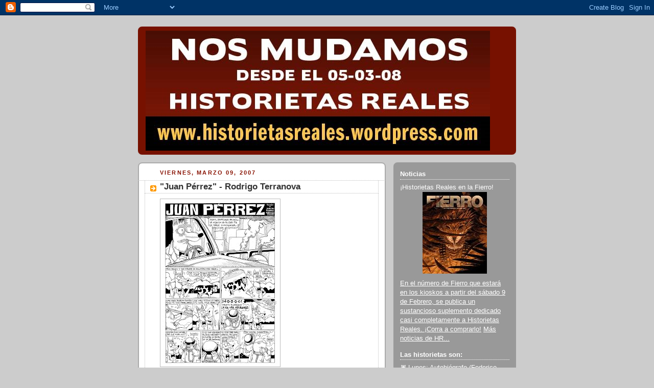

--- FILE ---
content_type: text/html; charset=UTF-8
request_url: https://historietasreales.blogspot.com/2007/03/juan-prrez-rodrigo-terranova.html?showComment=1173444000001
body_size: 16781
content:
<!DOCTYPE html>
<html dir='ltr'>
<head>
<link href='https://www.blogger.com/static/v1/widgets/2944754296-widget_css_bundle.css' rel='stylesheet' type='text/css'/>
<meta content='text/html; charset=UTF-8' http-equiv='Content-Type'/>
<meta content='blogger' name='generator'/>
<link href='https://historietasreales.blogspot.com/favicon.ico' rel='icon' type='image/x-icon'/>
<link href='http://historietasreales.blogspot.com/2007/03/juan-prrez-rodrigo-terranova.html' rel='canonical'/>
<link rel="alternate" type="application/atom+xml" title="Historietas Reales - Atom" href="https://historietasreales.blogspot.com/feeds/posts/default" />
<link rel="alternate" type="application/rss+xml" title="Historietas Reales - RSS" href="https://historietasreales.blogspot.com/feeds/posts/default?alt=rss" />
<link rel="service.post" type="application/atom+xml" title="Historietas Reales - Atom" href="https://www.blogger.com/feeds/20325948/posts/default" />

<link rel="alternate" type="application/atom+xml" title="Historietas Reales - Atom" href="https://historietasreales.blogspot.com/feeds/8905201907363316848/comments/default" />
<!--Can't find substitution for tag [blog.ieCssRetrofitLinks]-->
<link href='https://blogger.googleusercontent.com/img/b/R29vZ2xl/AVvXsEhSL7xIGNFeDSyoaGN2qC_m5Cg0gR7Q6u60ZrVomy7bkHe3NRocJVdqweWkbkFXD20v7gbJkyeOBQedx1br6P4XvuhurBKkfnxYMdr-UwJLo59jvliu-mj-n-0_RTEIC3qMBxDD/s320/JP01.jpg' rel='image_src'/>
<meta content='http://historietasreales.blogspot.com/2007/03/juan-prrez-rodrigo-terranova.html' property='og:url'/>
<meta content='&quot;Juan Pérrez&quot; - Rodrigo Terranova' property='og:title'/>
<meta content='es el blog que reúne historietas autobiográficas semanales (dos por día de semana y tres los fines de semana): la realidad se vuelve viñetas para que usted lea desde su casa. Para más información sobre cada proyecto en particular, o para releer los archivos de cada historieta por separado, revise la barra de la derecha.' property='og:description'/>
<meta content='https://blogger.googleusercontent.com/img/b/R29vZ2xl/AVvXsEhSL7xIGNFeDSyoaGN2qC_m5Cg0gR7Q6u60ZrVomy7bkHe3NRocJVdqweWkbkFXD20v7gbJkyeOBQedx1br6P4XvuhurBKkfnxYMdr-UwJLo59jvliu-mj-n-0_RTEIC3qMBxDD/w1200-h630-p-k-no-nu/JP01.jpg' property='og:image'/>
<title>Historietas Reales: "Juan Pérrez" - Rodrigo Terranova</title>
<style id='page-skin-1' type='text/css'><!--
/*
-----------------------------------------------
Blogger Template Style
Name:     Rounders 2
Date:     27 Feb 2004
Updated by: Blogger Team
----------------------------------------------- */
body {
background:#ccc;
margin:0;
text-align:center;
line-height: 1.5em;
font:x-small Trebuchet MS, Verdana, Arial, Sans-serif;
color:#000000;
font-size/* */:/**/small;
font-size: /**/small;
}
/* Page Structure
----------------------------------------------- */
/* The images which help create rounded corners depend on the
following widths and measurements. If you want to change
these measurements, the images will also need to change.
*/
#outer-wrapper {
width:740px;
margin:0 auto;
text-align:left;
font: normal normal 100% 'Trebuchet MS',Verdana,Arial,Sans-serif;
}
#main-wrap1 {
width:485px;
float:left;
background:#ffffff url("https://resources.blogblog.com/blogblog/data/rounders2/corners_main_bot.gif") no-repeat left bottom;
margin:15px 0 0;
padding:0 0 10px;
color:#000000;
font-size:97%;
line-height:1.5em;
word-wrap: break-word; /* fix for long text breaking sidebar float in IE */
overflow: hidden;     /* fix for long non-text content breaking IE sidebar float */
}
#main-wrap2 {
float:left;
width:100%;
background:url("https://resources.blogblog.com/blogblog/data/rounders2/corners_main_top.gif") no-repeat left top;
padding:10px 0 0;
}
#main {
background:url("https://resources.blogblog.com/blogblog/data/rounders2/rails_main.gif") repeat-y left;
padding:0;
width:485px;
}
#sidebar-wrap {
width:240px;
float:right;
margin:15px 0 0;
font-size:97%;
line-height:1.5em;
word-wrap: break-word; /* fix for long text breaking sidebar float in IE */
overflow: hidden;     /* fix for long non-text content breaking IE sidebar float */
}
.main .widget {
margin-top: 4px;
width: 468px;
padding: 0 13px;
}
.main .Blog {
margin: 0;
padding: 0;
width: 484px;
}
/* Links
----------------------------------------------- */
a:link {
color: #bb3300;
}
a:visited {
color: #cc6633;
}
a:hover {
color: #cc6633;
}
a img {
border-width:0;
}
/* Blog Header
----------------------------------------------- */
#header-wrapper {
background:#771100 url("https://resources.blogblog.com/blogblog/data/rounders2/corners_cap_top.gif") no-repeat left top;
margin-top:22px;
margin-right:0;
margin-bottom:0;
margin-left:0;
padding-top:8px;
padding-right:0;
padding-bottom:0;
padding-left:0;
color:#ffffff;
}
#header {
background:url("https://resources.blogblog.com/blogblog/data/rounders2/corners_cap_bot.gif") no-repeat left bottom;
padding:0 15px 8px;
}
#header h1 {
margin:0;
padding:10px 30px 5px;
line-height:1.2em;
font: normal bold 200% 'Trebuchet MS',Verdana,Arial,Sans-serif;
}
#header a,
#header a:visited {
text-decoration:none;
color: #ffffff;
}
#header .description {
margin:0;
padding:5px 30px 10px;
line-height:1.5em;
font: normal normal 100% 'Trebuchet MS',Verdana,Arial,Sans-serif;
}
/* Posts
----------------------------------------------- */
h2.date-header {
margin-top:0;
margin-right:28px;
margin-bottom:0;
margin-left:43px;
font-size:85%;
line-height:2em;
text-transform:uppercase;
letter-spacing:.2em;
color:#881100;
}
.post {
margin:.3em 0 25px;
padding:0 13px;
border:1px dotted #bbbbbb;
border-width:1px 0;
}
.post h3 {
margin:0;
line-height:1.5em;
background:url("https://resources.blogblog.com/blogblog/data/rounders2/icon_arrow.gif") no-repeat 10px .5em;
display:block;
border:1px dotted #bbbbbb;
border-width:0 1px 1px;
padding-top:2px;
padding-right:14px;
padding-bottom:2px;
padding-left:29px;
color: #333333;
font: normal bold 135% 'Trebuchet MS',Verdana,Arial,Sans-serif;
}
.post h3 a, .post h3 a:visited {
text-decoration:none;
color: #333333;
}
a.title-link:hover {
background-color: #bbbbbb;
color: #000000;
}
.post-body {
border:1px dotted #bbbbbb;
border-width:0 1px 1px;
border-bottom-color:#ffffff;
padding-top:10px;
padding-right:14px;
padding-bottom:1px;
padding-left:29px;
}
html>body .post-body {
border-bottom-width:0;
}
.post-body {
margin:0 0 .75em;
}
.post-body blockquote {
line-height:1.3em;
}
.post-footer {
background: #eee;
margin:0;
padding-top:2px;
padding-right:14px;
padding-bottom:2px;
padding-left:29px;
border:1px dotted #bbbbbb;
border-width:1px;
font-size:100%;
line-height:1.5em;
color: #666;
}
/*
The first line of the post footer might only have floated text, so we need to give it a height.
The height comes from the post-footer line-height
*/
.post-footer-line-1 {
min-height:1.5em;
_height:1.5em;
}
.post-footer p {
margin: 0;
}
html>body .post-footer {
border-bottom-color:transparent;
}
.uncustomized-post-template .post-footer {
text-align: right;
}
.uncustomized-post-template .post-author,
.uncustomized-post-template .post-timestamp {
display: block;
float: left;
text-align:left;
margin-right: 4px;
}
.post-footer a {
color: #bb3300;
}
.post-footer a:hover {
color: #cc6633;
}
a.comment-link {
/* IE5.0/Win doesn't apply padding to inline elements,
so we hide these two declarations from it */
background/* */:/**/url("https://resources.blogblog.com/blogblog/data/rounders/icon_comment_left.gif") no-repeat left 45%;
padding-left:14px;
}
html>body a.comment-link {
/* Respecified, for IE5/Mac's benefit */
background:url("https://resources.blogblog.com/blogblog/data/rounders2/icon_comment_left.gif") no-repeat left 45%;
padding-left:14px;
}
.post img, table.tr-caption-container {
margin-top:0;
margin-right:0;
margin-bottom:5px;
margin-left:0;
padding:4px;
border:1px solid #bbbbbb;
}
.tr-caption-container img {
border: none;
margin: 0;
padding: 0;
}
blockquote {
margin:.75em 0;
border:1px dotted #bbbbbb;
border-width:1px 0;
padding:5px 15px;
color: #881100;
}
.post blockquote p {
margin:.5em 0;
}
#blog-pager-newer-link {
float: left;
margin-left: 13px;
}
#blog-pager-older-link {
float: right;
margin-right: 13px;
}
#blog-pager {
text-align: center;
}
.feed-links {
clear: both;
line-height: 2.5em;
margin-left: 13px;
}
/* Comments
----------------------------------------------- */
#comments {
margin:-25px 13px 0;
border:1px dotted #bbbbbb;
border-width:0 1px 1px;
padding-top:20px;
padding-right:0;
padding-bottom:15px;
padding-left:0;
}
#comments h4 {
margin:0 0 10px;
padding-top:0;
padding-right:14px;
padding-bottom:2px;
padding-left:29px;
border-bottom:1px dotted #bbbbbb;
font-size:120%;
line-height:1.4em;
color:#333333;
}
#comments-block {
margin-top:0;
margin-right:15px;
margin-bottom:0;
margin-left:9px;
}
.comment-author {
background:url("https://resources.blogblog.com/blogblog/data/rounders2/icon_comment_left.gif") no-repeat 2px .3em;
margin:.5em 0;
padding-top:0;
padding-right:0;
padding-bottom:0;
padding-left:20px;
font-weight:bold;
}
.comment-body {
margin:0 0 1.25em;
padding-top:0;
padding-right:0;
padding-bottom:0;
padding-left:20px;
}
.comment-body p {
margin:0 0 .5em;
}
.comment-footer {
margin:0 0 .5em;
padding-top:0;
padding-right:0;
padding-bottom:.75em;
padding-left:20px;
}
.comment-footer a:link {
color: #000000;
}
.deleted-comment {
font-style:italic;
color:gray;
}
.comment-form {
padding-left:20px;
padding-right:5px;
}
#comments .comment-form h4 {
padding-left:0px;
}
/* Profile
----------------------------------------------- */
.profile-img {
float: left;
margin-top: 5px;
margin-right: 5px;
margin-bottom: 5px;
margin-left: 0;
border: 4px solid #ffffff;
}
.profile-datablock {
margin-top:0;
margin-right:15px;
margin-bottom:.5em;
margin-left:0;
padding-top:8px;
}
.profile-link {
background:url("https://resources.blogblog.com/blogblog/data/rounders2/icon_profile_left.gif") no-repeat left .1em;
padding-left:15px;
font-weight:bold;
}
.profile-textblock {
clear: both;
margin: 0;
}
.sidebar .clear, .main .widget .clear {
clear: both;
}
#sidebartop-wrap {
background:#999999 url("https://resources.blogblog.com/blogblog/data/rounders2/corners_prof_bot.gif") no-repeat left bottom;
margin:0px 0px 15px;
padding:0px 0px 10px;
color:#ffffff;
}
#sidebartop-wrap2 {
background:url("https://resources.blogblog.com/blogblog/data/rounders2/corners_prof_top.gif") no-repeat left top;
padding: 10px 0 0;
margin:0;
border-width:0;
}
#sidebartop h2 {
line-height:1.5em;
color:#ffffff;
border-bottom: 1px dotted #ffffff;
margin-bottom: 0.5em;
font: normal bold 100% 'Trebuchet MS',Verdana,Arial,Sans-serif;
}
#sidebartop a {
color: #ffffff;
}
#sidebartop a:hover {
color: #dddddd;
}
#sidebartop a:visited {
color: #dddddd;
}
/* Sidebar Boxes
----------------------------------------------- */
.sidebar .widget {
margin:.5em 13px 1.25em;
padding:0 0px;
}
.widget-content {
margin-top: 0.5em;
}
#sidebarbottom-wrap1 {
background:#ffffff url("https://resources.blogblog.com/blogblog/data/rounders2/corners_side_top.gif") no-repeat left top;
margin:0 0 15px;
padding:10px 0 0;
color: #000000;
}
#sidebarbottom-wrap2 {
background:url("https://resources.blogblog.com/blogblog/data/rounders2/corners_side_bot.gif") no-repeat left bottom;
padding:0 0 8px;
}
.sidebar h2 {
margin:0;
padding:0 0 .2em;
line-height:1.5em;
font:normal bold 100% 'Trebuchet MS',Verdana,Arial,Sans-serif;
}
.sidebar ul {
list-style:none;
margin:0 0 1.25em;
padding:0;
}
.sidebar ul li {
background:url("https://resources.blogblog.com/blogblog/data/rounders2/icon_arrow_sm.gif") no-repeat 2px .25em;
margin:0;
padding-top:0;
padding-right:0;
padding-bottom:3px;
padding-left:16px;
margin-bottom:3px;
border-bottom:1px dotted #bbbbbb;
line-height:1.4em;
}
.sidebar p {
margin:0 0 .6em;
}
#sidebar h2 {
color: #333333;
border-bottom: 1px dotted #333333;
}
/* Footer
----------------------------------------------- */
#footer-wrap1 {
clear:both;
margin:0 0 10px;
padding:15px 0 0;
}
#footer-wrap2 {
background:#771100 url("https://resources.blogblog.com/blogblog/data/rounders2/corners_cap_top.gif") no-repeat left top;
color:#ffffff;
}
#footer {
background:url("https://resources.blogblog.com/blogblog/data/rounders2/corners_cap_bot.gif") no-repeat left bottom;
padding:8px 15px;
}
#footer hr {display:none;}
#footer p {margin:0;}
#footer a {color:#ffffff;}
#footer .widget-content {
margin:0;
}
/** Page structure tweaks for layout editor wireframe */
body#layout #main-wrap1,
body#layout #sidebar-wrap,
body#layout #header-wrapper {
margin-top: 0;
}
body#layout #header, body#layout #header-wrapper,
body#layout #outer-wrapper {
margin-left:0,
margin-right: 0;
padding: 0;
}
body#layout #outer-wrapper {
width: 730px;
}
body#layout #footer-wrap1 {
padding-top: 0;
}

--></style>
<link href='https://www.blogger.com/dyn-css/authorization.css?targetBlogID=20325948&amp;zx=b84eaec0-6f33-4f4b-8a89-490464d9d65c' media='none' onload='if(media!=&#39;all&#39;)media=&#39;all&#39;' rel='stylesheet'/><noscript><link href='https://www.blogger.com/dyn-css/authorization.css?targetBlogID=20325948&amp;zx=b84eaec0-6f33-4f4b-8a89-490464d9d65c' rel='stylesheet'/></noscript>
<meta name='google-adsense-platform-account' content='ca-host-pub-1556223355139109'/>
<meta name='google-adsense-platform-domain' content='blogspot.com'/>

</head>
<body>
<div class='navbar section' id='navbar'><div class='widget Navbar' data-version='1' id='Navbar1'><script type="text/javascript">
    function setAttributeOnload(object, attribute, val) {
      if(window.addEventListener) {
        window.addEventListener('load',
          function(){ object[attribute] = val; }, false);
      } else {
        window.attachEvent('onload', function(){ object[attribute] = val; });
      }
    }
  </script>
<div id="navbar-iframe-container"></div>
<script type="text/javascript" src="https://apis.google.com/js/platform.js"></script>
<script type="text/javascript">
      gapi.load("gapi.iframes:gapi.iframes.style.bubble", function() {
        if (gapi.iframes && gapi.iframes.getContext) {
          gapi.iframes.getContext().openChild({
              url: 'https://www.blogger.com/navbar/20325948?po\x3d8905201907363316848\x26origin\x3dhttps://historietasreales.blogspot.com',
              where: document.getElementById("navbar-iframe-container"),
              id: "navbar-iframe"
          });
        }
      });
    </script><script type="text/javascript">
(function() {
var script = document.createElement('script');
script.type = 'text/javascript';
script.src = '//pagead2.googlesyndication.com/pagead/js/google_top_exp.js';
var head = document.getElementsByTagName('head')[0];
if (head) {
head.appendChild(script);
}})();
</script>
</div></div>
<div id='outer-wrapper'>
<div id='header-wrapper'>
<div class='header section' id='header'><div class='widget Header' data-version='1' id='Header1'>
<div id='header-inner'>
<a href='https://historietasreales.blogspot.com/' style='display: block'>
<img alt='Historietas Reales' height='235px; ' id='Header1_headerimg' src='https://blogger.googleusercontent.com/img/b/R29vZ2xl/AVvXsEjtNP8tNly5h5dZbRqz0Cz_w9wJxCljbnU_S0KAy6sEzdsaHqaXkdRRO9QWvs216CFcLbq5fbvdal29myc61ULMAXDOTGkTStFjx7COy4vBe_1W_ob3XPoKHfJ8nB7LGRnzCRDi/s730/baneranuncio.jpg' style='display: block' width='674px; '/>
</a>
</div>
</div></div>
</div>
<div id='crosscol-wrapper' style='text-align:center'>
<div class='crosscol no-items section' id='crosscol'></div>
</div>
<div id='main-wrap1'><div id='main-wrap2'>
<div class='main section' id='main'><div class='widget Blog' data-version='1' id='Blog1'>
<div class='blog-posts hfeed'>

          <div class="date-outer">
        
<h2 class='date-header'><span>viernes, marzo 09, 2007</span></h2>

          <div class="date-posts">
        
<div class='post-outer'>
<div class='post hentry uncustomized-post-template' itemprop='blogPost' itemscope='itemscope' itemtype='http://schema.org/BlogPosting'>
<meta content='https://blogger.googleusercontent.com/img/b/R29vZ2xl/AVvXsEhSL7xIGNFeDSyoaGN2qC_m5Cg0gR7Q6u60ZrVomy7bkHe3NRocJVdqweWkbkFXD20v7gbJkyeOBQedx1br6P4XvuhurBKkfnxYMdr-UwJLo59jvliu-mj-n-0_RTEIC3qMBxDD/s320/JP01.jpg' itemprop='image_url'/>
<meta content='20325948' itemprop='blogId'/>
<meta content='8905201907363316848' itemprop='postId'/>
<a name='8905201907363316848'></a>
<h3 class='post-title entry-title' itemprop='name'>
"Juan Pérrez" - Rodrigo Terranova
</h3>
<div class='post-header'>
<div class='post-header-line-1'></div>
</div>
<div class='post-body entry-content' id='post-body-8905201907363316848' itemprop='description articleBody'>
<a href="https://blogger.googleusercontent.com/img/b/R29vZ2xl/AVvXsEhSL7xIGNFeDSyoaGN2qC_m5Cg0gR7Q6u60ZrVomy7bkHe3NRocJVdqweWkbkFXD20v7gbJkyeOBQedx1br6P4XvuhurBKkfnxYMdr-UwJLo59jvliu-mj-n-0_RTEIC3qMBxDD/s1600-h/JP01.jpg"><img alt="" border="0" id="BLOGGER_PHOTO_ID_5039884042294998098" src="https://blogger.googleusercontent.com/img/b/R29vZ2xl/AVvXsEhSL7xIGNFeDSyoaGN2qC_m5Cg0gR7Q6u60ZrVomy7bkHe3NRocJVdqweWkbkFXD20v7gbJkyeOBQedx1br6P4XvuhurBKkfnxYMdr-UwJLo59jvliu-mj-n-0_RTEIC3qMBxDD/s320/JP01.jpg" style="float:left; margin:0 10px 10px 0;cursor:pointer; cursor:hand;" /></a><br /><a href="https://blogger.googleusercontent.com/img/b/R29vZ2xl/AVvXsEj8asjE6CrXeETqFHB-dWZ2x9EptKsxDfybvEW2y3n5ZrxbVwZ5SoS3xWXJ4fEFg4JIEAuullDVaQ1SSGPxpS3nOUe4P151-qyPFIluIKVJ-clSxl4XpO-Ftdy_L4YolZzg580N/s1600-h/JP02.jpg"><img alt="" border="0" id="BLOGGER_PHOTO_ID_5039881177551811586" src="https://blogger.googleusercontent.com/img/b/R29vZ2xl/AVvXsEj8asjE6CrXeETqFHB-dWZ2x9EptKsxDfybvEW2y3n5ZrxbVwZ5SoS3xWXJ4fEFg4JIEAuullDVaQ1SSGPxpS3nOUe4P151-qyPFIluIKVJ-clSxl4XpO-Ftdy_L4YolZzg580N/s320/JP02.jpg" style="float:left; margin:0 10px 10px 0;cursor:pointer; cursor:hand;" /></a><br /><a href="https://blogger.googleusercontent.com/img/b/R29vZ2xl/AVvXsEjD4lFEsaW2b1rBLG_lm_3jnMJS7W7TEMo4vl21_QNmESCepbyEgzaqafASUeowPkbbyMVBhASlcwS0HHsOyVa1DBBkAKmU0g0bgJjB5Q_UKL56uT0OqVGyqJSJLSEYEP0dRa4I/s1600-h/JP03.jpg"><img alt="" border="0" id="BLOGGER_PHOTO_ID_5039881890516382754" src="https://blogger.googleusercontent.com/img/b/R29vZ2xl/AVvXsEjD4lFEsaW2b1rBLG_lm_3jnMJS7W7TEMo4vl21_QNmESCepbyEgzaqafASUeowPkbbyMVBhASlcwS0HHsOyVa1DBBkAKmU0g0bgJjB5Q_UKL56uT0OqVGyqJSJLSEYEP0dRa4I/s320/JP03.jpg" style="float:left; margin:0 10px 10px 0;cursor:pointer; cursor:hand;" /></a><br /><a href="https://blogger.googleusercontent.com/img/b/R29vZ2xl/AVvXsEjBPT0k-C_mmM8HionvcWx45yHSGjvo5gXCjeqEEL8sO6jgjqsxdmcYhDCuU1MIz9J5TPCViC3A1PGXau-qqu9ReQaemTtV6BhUOwK1mnEic9K8uE2WEwVLLSDb6Ia6SVoAQ-Hw/s1600-h/JP04.jpg"><img alt="" border="0" id="BLOGGER_PHOTO_ID_5039882186869126194" src="https://blogger.googleusercontent.com/img/b/R29vZ2xl/AVvXsEjBPT0k-C_mmM8HionvcWx45yHSGjvo5gXCjeqEEL8sO6jgjqsxdmcYhDCuU1MIz9J5TPCViC3A1PGXau-qqu9ReQaemTtV6BhUOwK1mnEic9K8uE2WEwVLLSDb6Ia6SVoAQ-Hw/s320/JP04.jpg" style="float:left; margin:0 10px 10px 0;cursor:pointer; cursor:hand;" /></a>
<div style='clear: both;'></div>
</div>
<div class='post-footer'>
<div class='post-footer-line post-footer-line-1'>
<span class='post-author vcard'>
Publicadas por
<span class='fn' itemprop='author' itemscope='itemscope' itemtype='http://schema.org/Person'>
<meta content='https://www.blogger.com/profile/08839306722064901059' itemprop='url'/>
<a class='g-profile' href='https://www.blogger.com/profile/08839306722064901059' rel='author' title='author profile'>
<span itemprop='name'>Rodrigo Terranova</span>
</a>
</span>
</span>
<span class='post-timestamp'>
a la/s 
<meta content='http://historietasreales.blogspot.com/2007/03/juan-prrez-rodrigo-terranova.html' itemprop='url'/>
<a class='timestamp-link' href='https://historietasreales.blogspot.com/2007/03/juan-prrez-rodrigo-terranova.html' rel='bookmark' title='permanent link'><abbr class='published' itemprop='datePublished' title='2007-03-09T08:08:00-03:00'>08:08</abbr></a>
</span>
<span class='post-comment-link'>
</span>
<span class='post-icons'>
<span class='item-action'>
<a href='https://www.blogger.com/email-post/20325948/8905201907363316848' title='Enviar la entrada por correo electrónico'>
<img alt='' class='icon-action' height='13' src='https://resources.blogblog.com/img/icon18_email.gif' width='18'/>
</a>
</span>
</span>
<div class='post-share-buttons goog-inline-block'>
</div>
</div>
<div class='post-footer-line post-footer-line-2'>
<span class='post-labels'>
</span>
</div>
<div class='post-footer-line post-footer-line-3'>
<span class='post-location'>
</span>
</div>
</div>
</div>
<div class='comments' id='comments'>
<a name='comments'></a>
<h4>27 comentarios:</h4>
<div id='Blog1_comments-block-wrapper'>
<dl class='avatar-comment-indent' id='comments-block'>
<dt class='comment-author blog-author' id='c5905203723626989151'>
<a name='c5905203723626989151'></a>
<div class="avatar-image-container vcard"><span dir="ltr"><a href="https://www.blogger.com/profile/08839306722064901059" target="" rel="nofollow" onclick="" class="avatar-hovercard" id="av-5905203723626989151-08839306722064901059"><img src="https://resources.blogblog.com/img/blank.gif" width="35" height="35" class="delayLoad" style="display: none;" longdesc="//blogger.googleusercontent.com/img/b/R29vZ2xl/AVvXsEj7QAMLFhuHl1G1cCkBc-AQjNyPnE0yykQEiK2pU9fGrj2U71eA_z7WFSIBCibp13bqQPzLjeA6MC7BBrDKhIzfF6nSC9mtf2WzQXjwxeXrm_yliHOcmJJcwMTHh13npv4/s45-c/S4022879.jpg" alt="" title="Rodrigo Terranova">

<noscript><img src="//blogger.googleusercontent.com/img/b/R29vZ2xl/AVvXsEj7QAMLFhuHl1G1cCkBc-AQjNyPnE0yykQEiK2pU9fGrj2U71eA_z7WFSIBCibp13bqQPzLjeA6MC7BBrDKhIzfF6nSC9mtf2WzQXjwxeXrm_yliHOcmJJcwMTHh13npv4/s45-c/S4022879.jpg" width="35" height="35" class="photo" alt=""></noscript></a></span></div>
<a href='https://www.blogger.com/profile/08839306722064901059' rel='nofollow'>Rodrigo Terranova</a>
dijo...
</dt>
<dd class='comment-body' id='Blog1_cmt-5905203723626989151'>
<p>
Fallé otra vez. Vaya como tentempie este divertimento que mandé, con nula suerte, a un concurso español.<BR/><BR/>La semana próxima, como manda la ley, entrega doble.<BR/><BR/>Nunca se los dije: son una audiencia maravillosa.
</p>
</dd>
<dd class='comment-footer'>
<span class='comment-timestamp'>
<a href='https://historietasreales.blogspot.com/2007/03/juan-prrez-rodrigo-terranova.html?showComment=1173439140000#c5905203723626989151' title='comment permalink'>
8:19 a.&#8239;m.
</a>
<span class='item-control blog-admin pid-1133218183'>
<a class='comment-delete' href='https://www.blogger.com/comment/delete/20325948/5905203723626989151' title='Borrar comentario'>
<img src='https://resources.blogblog.com/img/icon_delete13.gif'/>
</a>
</span>
</span>
</dd>
<dt class='comment-author blog-author' id='c3481228692188195775'>
<a name='c3481228692188195775'></a>
<div class="avatar-image-container avatar-stock"><span dir="ltr"><a href="https://www.blogger.com/profile/07122426308198398157" target="" rel="nofollow" onclick="" class="avatar-hovercard" id="av-3481228692188195775-07122426308198398157"><img src="//www.blogger.com/img/blogger_logo_round_35.png" width="35" height="35" alt="" title="kili kili">

</a></span></div>
<a href='https://www.blogger.com/profile/07122426308198398157' rel='nofollow'>kili kili</a>
dijo...
</dt>
<dd class='comment-body' id='Blog1_cmt-3481228692188195775'>
<p>
&#191;Por qué no me mandaste esto también, pibe?<BR/>(Sí, comunicación personal en un medio público, qué)
</p>
</dd>
<dd class='comment-footer'>
<span class='comment-timestamp'>
<a href='https://historietasreales.blogspot.com/2007/03/juan-prrez-rodrigo-terranova.html?showComment=1173440040000#c3481228692188195775' title='comment permalink'>
8:34 a.&#8239;m.
</a>
<span class='item-control blog-admin pid-1084132749'>
<a class='comment-delete' href='https://www.blogger.com/comment/delete/20325948/3481228692188195775' title='Borrar comentario'>
<img src='https://resources.blogblog.com/img/icon_delete13.gif'/>
</a>
</span>
</span>
</dd>
<dt class='comment-author ' id='c8489359490993303742'>
<a name='c8489359490993303742'></a>
<div class="avatar-image-container avatar-stock"><span dir="ltr"><a href="https://www.blogger.com/profile/14937568850096230555" target="" rel="nofollow" onclick="" class="avatar-hovercard" id="av-8489359490993303742-14937568850096230555"><img src="//www.blogger.com/img/blogger_logo_round_35.png" width="35" height="35" alt="" title="La Garrapata Vegetariana">

</a></span></div>
<a href='https://www.blogger.com/profile/14937568850096230555' rel='nofollow'>La Garrapata Vegetariana</a>
dijo...
</dt>
<dd class='comment-body' id='Blog1_cmt-8489359490993303742'>
<p>
Me gusto mucho el humor (me hizo acordar al querido don Inodoro Pereyra en el estilo de humor)<BR/>Los dinujos, maravillosos
</p>
</dd>
<dd class='comment-footer'>
<span class='comment-timestamp'>
<a href='https://historietasreales.blogspot.com/2007/03/juan-prrez-rodrigo-terranova.html?showComment=1173441420000#c8489359490993303742' title='comment permalink'>
8:57 a.&#8239;m.
</a>
<span class='item-control blog-admin pid-1061316181'>
<a class='comment-delete' href='https://www.blogger.com/comment/delete/20325948/8489359490993303742' title='Borrar comentario'>
<img src='https://resources.blogblog.com/img/icon_delete13.gif'/>
</a>
</span>
</span>
</dd>
<dt class='comment-author ' id='c6320648126761402296'>
<a name='c6320648126761402296'></a>
<div class="avatar-image-container vcard"><span dir="ltr"><a href="https://www.blogger.com/profile/14132972518811465846" target="" rel="nofollow" onclick="" class="avatar-hovercard" id="av-6320648126761402296-14132972518811465846"><img src="https://resources.blogblog.com/img/blank.gif" width="35" height="35" class="delayLoad" style="display: none;" longdesc="//blogger.googleusercontent.com/img/b/R29vZ2xl/AVvXsEh2nxYnpaMtcHsytF5843rhvmZrOTm4oLi9YSK1-KsHHvG0asCTN-tXe82Fi7e5ckpH2JYv78VDwcI9V3BydqzbqRGRtPglp_FTfMeAZ-ceB6ryFHZIvZ2Hk_QdCnp84Q/s45-c/img397.jpg" alt="" title="Hernan">

<noscript><img src="//blogger.googleusercontent.com/img/b/R29vZ2xl/AVvXsEh2nxYnpaMtcHsytF5843rhvmZrOTm4oLi9YSK1-KsHHvG0asCTN-tXe82Fi7e5ckpH2JYv78VDwcI9V3BydqzbqRGRtPglp_FTfMeAZ-ceB6ryFHZIvZ2Hk_QdCnp84Q/s45-c/img397.jpg" width="35" height="35" class="photo" alt=""></noscript></a></span></div>
<a href='https://www.blogger.com/profile/14132972518811465846' rel='nofollow'>Hernan</a>
dijo...
</dt>
<dd class='comment-body' id='Blog1_cmt-6320648126761402296'>
<p>
che algo tienen que hacer para que no sea tan dificil leer las tiras. Ya sé que esto es un excepción, pero me hizo acordar que lo dijera.
</p>
</dd>
<dd class='comment-footer'>
<span class='comment-timestamp'>
<a href='https://historietasreales.blogspot.com/2007/03/juan-prrez-rodrigo-terranova.html?showComment=1173443880000#c6320648126761402296' title='comment permalink'>
9:38 a.&#8239;m.
</a>
<span class='item-control blog-admin pid-1132424777'>
<a class='comment-delete' href='https://www.blogger.com/comment/delete/20325948/6320648126761402296' title='Borrar comentario'>
<img src='https://resources.blogblog.com/img/icon_delete13.gif'/>
</a>
</span>
</span>
</dd>
<dt class='comment-author ' id='c5327194808582567953'>
<a name='c5327194808582567953'></a>
<div class="avatar-image-container avatar-stock"><span dir="ltr"><a href="https://www.blogger.com/profile/13445917702798560182" target="" rel="nofollow" onclick="" class="avatar-hovercard" id="av-5327194808582567953-13445917702798560182"><img src="//www.blogger.com/img/blogger_logo_round_35.png" width="35" height="35" alt="" title="Unknown">

</a></span></div>
<a href='https://www.blogger.com/profile/13445917702798560182' rel='nofollow'>Unknown</a>
dijo...
</dt>
<dd class='comment-body' id='Blog1_cmt-5327194808582567953'>
<p>
"Vivió cada año como si fueran siete", como me hiciste reír con eso...<BR/><BR/>Esta es la segunda vez que leo algo tuyo (que no sea la divina oquedad) y me volvió a gustar mucho.<BR/><BR/>Saludos!
</p>
</dd>
<dd class='comment-footer'>
<span class='comment-timestamp'>
<a href='https://historietasreales.blogspot.com/2007/03/juan-prrez-rodrigo-terranova.html?showComment=1173444000000#c5327194808582567953' title='comment permalink'>
9:40 a.&#8239;m.
</a>
<span class='item-control blog-admin pid-1034314915'>
<a class='comment-delete' href='https://www.blogger.com/comment/delete/20325948/5327194808582567953' title='Borrar comentario'>
<img src='https://resources.blogblog.com/img/icon_delete13.gif'/>
</a>
</span>
</span>
</dd>
<dt class='comment-author ' id='c1731136475748322138'>
<a name='c1731136475748322138'></a>
<div class="avatar-image-container avatar-stock"><span dir="ltr"><a href="https://www.blogger.com/profile/13445917702798560182" target="" rel="nofollow" onclick="" class="avatar-hovercard" id="av-1731136475748322138-13445917702798560182"><img src="//www.blogger.com/img/blogger_logo_round_35.png" width="35" height="35" alt="" title="Unknown">

</a></span></div>
<a href='https://www.blogger.com/profile/13445917702798560182' rel='nofollow'>Unknown</a>
dijo...
</dt>
<dd class='comment-body' id='Blog1_cmt-1731136475748322138'>
<span class='deleted-comment'>Este comentario ha sido eliminado por el autor.</span>
</dd>
<dd class='comment-footer'>
<span class='comment-timestamp'>
<a href='https://historietasreales.blogspot.com/2007/03/juan-prrez-rodrigo-terranova.html?showComment=1173444000001#c1731136475748322138' title='comment permalink'>
9:40 a.&#8239;m.
</a>
<span class='item-control blog-admin '>
<a class='comment-delete' href='https://www.blogger.com/comment/delete/20325948/1731136475748322138' title='Borrar comentario'>
<img src='https://resources.blogblog.com/img/icon_delete13.gif'/>
</a>
</span>
</span>
</dd>
<dt class='comment-author ' id='c5185517628181826657'>
<a name='c5185517628181826657'></a>
<div class="avatar-image-container avatar-stock"><span dir="ltr"><img src="//resources.blogblog.com/img/blank.gif" width="35" height="35" alt="" title="An&oacute;nimo">

</span></div>
Anónimo
dijo...
</dt>
<dd class='comment-body' id='Blog1_cmt-5185517628181826657'>
<p>
jua, justo entre a comentar que me parecia re fontanarrosa el humor (eso es bueno, para mi por lo menos!) pero ya lo dijeron antes, je
</p>
</dd>
<dd class='comment-footer'>
<span class='comment-timestamp'>
<a href='https://historietasreales.blogspot.com/2007/03/juan-prrez-rodrigo-terranova.html?showComment=1173455880000#c5185517628181826657' title='comment permalink'>
12:58 p.&#8239;m.
</a>
<span class='item-control blog-admin pid-711255572'>
<a class='comment-delete' href='https://www.blogger.com/comment/delete/20325948/5185517628181826657' title='Borrar comentario'>
<img src='https://resources.blogblog.com/img/icon_delete13.gif'/>
</a>
</span>
</span>
</dd>
<dt class='comment-author ' id='c7361355806581470489'>
<a name='c7361355806581470489'></a>
<div class="avatar-image-container avatar-stock"><span dir="ltr"><a href="https://www.blogger.com/profile/14685133321670919935" target="" rel="nofollow" onclick="" class="avatar-hovercard" id="av-7361355806581470489-14685133321670919935"><img src="//www.blogger.com/img/blogger_logo_round_35.png" width="35" height="35" alt="" title="gervasio">

</a></span></div>
<a href='https://www.blogger.com/profile/14685133321670919935' rel='nofollow'>gervasio</a>
dijo...
</dt>
<dd class='comment-body' id='Blog1_cmt-7361355806581470489'>
<p>
grande rodrigo
</p>
</dd>
<dd class='comment-footer'>
<span class='comment-timestamp'>
<a href='https://historietasreales.blogspot.com/2007/03/juan-prrez-rodrigo-terranova.html?showComment=1173461400000#c7361355806581470489' title='comment permalink'>
2:30 p.&#8239;m.
</a>
<span class='item-control blog-admin pid-456389566'>
<a class='comment-delete' href='https://www.blogger.com/comment/delete/20325948/7361355806581470489' title='Borrar comentario'>
<img src='https://resources.blogblog.com/img/icon_delete13.gif'/>
</a>
</span>
</span>
</dd>
<dt class='comment-author ' id='c3354802852667468941'>
<a name='c3354802852667468941'></a>
<div class="avatar-image-container avatar-stock"><span dir="ltr"><img src="//resources.blogblog.com/img/blank.gif" width="35" height="35" alt="" title="An&oacute;nimo">

</span></div>
Anónimo
dijo...
</dt>
<dd class='comment-body' id='Blog1_cmt-3354802852667468941'>
<p>
Simplemente... BRILLANTE
</p>
</dd>
<dd class='comment-footer'>
<span class='comment-timestamp'>
<a href='https://historietasreales.blogspot.com/2007/03/juan-prrez-rodrigo-terranova.html?showComment=1173465540000#c3354802852667468941' title='comment permalink'>
3:39 p.&#8239;m.
</a>
<span class='item-control blog-admin pid-711255572'>
<a class='comment-delete' href='https://www.blogger.com/comment/delete/20325948/3354802852667468941' title='Borrar comentario'>
<img src='https://resources.blogblog.com/img/icon_delete13.gif'/>
</a>
</span>
</span>
</dd>
<dt class='comment-author ' id='c857939550078085249'>
<a name='c857939550078085249'></a>
<div class="avatar-image-container vcard"><span dir="ltr"><a href="https://www.blogger.com/profile/15529238980938805223" target="" rel="nofollow" onclick="" class="avatar-hovercard" id="av-857939550078085249-15529238980938805223"><img src="https://resources.blogblog.com/img/blank.gif" width="35" height="35" class="delayLoad" style="display: none;" longdesc="//2.bp.blogspot.com/_W-A79C-o6CI/Syb6H4O6fxI/AAAAAAAAElE/wLMneBeLv5Y/S45-s35/foto%2Bde%2Bperfil.jpg" alt="" title="Ernesto Lago">

<noscript><img src="//2.bp.blogspot.com/_W-A79C-o6CI/Syb6H4O6fxI/AAAAAAAAElE/wLMneBeLv5Y/S45-s35/foto%2Bde%2Bperfil.jpg" width="35" height="35" class="photo" alt=""></noscript></a></span></div>
<a href='https://www.blogger.com/profile/15529238980938805223' rel='nofollow'>Ernesto Lago</a>
dijo...
</dt>
<dd class='comment-body' id='Blog1_cmt-857939550078085249'>
<p>
Muy bueno. Algo distinto.
</p>
</dd>
<dd class='comment-footer'>
<span class='comment-timestamp'>
<a href='https://historietasreales.blogspot.com/2007/03/juan-prrez-rodrigo-terranova.html?showComment=1173468000000#c857939550078085249' title='comment permalink'>
4:20 p.&#8239;m.
</a>
<span class='item-control blog-admin pid-51976290'>
<a class='comment-delete' href='https://www.blogger.com/comment/delete/20325948/857939550078085249' title='Borrar comentario'>
<img src='https://resources.blogblog.com/img/icon_delete13.gif'/>
</a>
</span>
</span>
</dd>
<dt class='comment-author ' id='c6959107216149965784'>
<a name='c6959107216149965784'></a>
<div class="avatar-image-container avatar-stock"><span dir="ltr"><img src="//resources.blogblog.com/img/blank.gif" width="35" height="35" alt="" title="An&oacute;nimo">

</span></div>
Anónimo
dijo...
</dt>
<dd class='comment-body' id='Blog1_cmt-6959107216149965784'>
<p>
La vida real a veces no da para historieta.<BR/>Descanse, Terra, y si tiene en el arcón más de esto publíquelo aquí, mas o menos mechado con sus andanzas.
</p>
</dd>
<dd class='comment-footer'>
<span class='comment-timestamp'>
<a href='https://historietasreales.blogspot.com/2007/03/juan-prrez-rodrigo-terranova.html?showComment=1173468120000#c6959107216149965784' title='comment permalink'>
4:22 p.&#8239;m.
</a>
<span class='item-control blog-admin pid-711255572'>
<a class='comment-delete' href='https://www.blogger.com/comment/delete/20325948/6959107216149965784' title='Borrar comentario'>
<img src='https://resources.blogblog.com/img/icon_delete13.gif'/>
</a>
</span>
</span>
</dd>
<dt class='comment-author ' id='c6737505428643878763'>
<a name='c6737505428643878763'></a>
<div class="avatar-image-container vcard"><span dir="ltr"><a href="https://www.blogger.com/profile/09799382783097860357" target="" rel="nofollow" onclick="" class="avatar-hovercard" id="av-6737505428643878763-09799382783097860357"><img src="https://resources.blogblog.com/img/blank.gif" width="35" height="35" class="delayLoad" style="display: none;" longdesc="//blogger.googleusercontent.com/img/b/R29vZ2xl/AVvXsEgZMmCxq_CnoLkYXnFnTCO9DeQ1qTw9J9ZTYD7zvFmFMVAjkcMDRtkGx2G13POwzSoAU3Ft8-58ONdL8VqJPONJhmrQdJ_-quJ94leupcNM4WiZWp-hq_XJiQb1X5N-Ow/s45-c/BatmanTrippingBalls.jpg" alt="" title="Amadeo">

<noscript><img src="//blogger.googleusercontent.com/img/b/R29vZ2xl/AVvXsEgZMmCxq_CnoLkYXnFnTCO9DeQ1qTw9J9ZTYD7zvFmFMVAjkcMDRtkGx2G13POwzSoAU3Ft8-58ONdL8VqJPONJhmrQdJ_-quJ94leupcNM4WiZWp-hq_XJiQb1X5N-Ow/s45-c/BatmanTrippingBalls.jpg" width="35" height="35" class="photo" alt=""></noscript></a></span></div>
<a href='https://www.blogger.com/profile/09799382783097860357' rel='nofollow'>Amadeo</a>
dijo...
</dt>
<dd class='comment-body' id='Blog1_cmt-6737505428643878763'>
<p>
terranova, usted es grosso!!<BR/><BR/>que mierda hacen los de la fierro que siguen publicando al amargo de breccia y no ponen estas cosas?? por dios...
</p>
</dd>
<dd class='comment-footer'>
<span class='comment-timestamp'>
<a href='https://historietasreales.blogspot.com/2007/03/juan-prrez-rodrigo-terranova.html?showComment=1173472920000#c6737505428643878763' title='comment permalink'>
5:42 p.&#8239;m.
</a>
<span class='item-control blog-admin pid-1611146788'>
<a class='comment-delete' href='https://www.blogger.com/comment/delete/20325948/6737505428643878763' title='Borrar comentario'>
<img src='https://resources.blogblog.com/img/icon_delete13.gif'/>
</a>
</span>
</span>
</dd>
<dt class='comment-author ' id='c7106241801007950740'>
<a name='c7106241801007950740'></a>
<div class="avatar-image-container avatar-stock"><span dir="ltr"><img src="//resources.blogblog.com/img/blank.gif" width="35" height="35" alt="" title="An&oacute;nimo">

</span></div>
Anónimo
dijo...
</dt>
<dd class='comment-body' id='Blog1_cmt-7106241801007950740'>
<p>
&#191;Por qué no conocía esta historieta tuya? Es increíble!<BR/><BR/>&#191;Por qué no la pusiste en tu CD? &#191;Eh? &#191;Eh?
</p>
</dd>
<dd class='comment-footer'>
<span class='comment-timestamp'>
<a href='https://historietasreales.blogspot.com/2007/03/juan-prrez-rodrigo-terranova.html?showComment=1173481920000#c7106241801007950740' title='comment permalink'>
8:12 p.&#8239;m.
</a>
<span class='item-control blog-admin pid-711255572'>
<a class='comment-delete' href='https://www.blogger.com/comment/delete/20325948/7106241801007950740' title='Borrar comentario'>
<img src='https://resources.blogblog.com/img/icon_delete13.gif'/>
</a>
</span>
</span>
</dd>
<dt class='comment-author ' id='c572993298222039943'>
<a name='c572993298222039943'></a>
<div class="avatar-image-container avatar-stock"><span dir="ltr"><img src="//resources.blogblog.com/img/blank.gif" width="35" height="35" alt="" title="An&oacute;nimo">

</span></div>
Anónimo
dijo...
</dt>
<dd class='comment-body' id='Blog1_cmt-572993298222039943'>
<p>
La verdad que está tremendamente bueno, excelente, creativo, inteligente, con un humor impecable, no tiene desperdicio. Lo que más me gustó: las expresiones de la vaca, geniales!<BR/>Besos<BR/>Red Hammer!
</p>
</dd>
<dd class='comment-footer'>
<span class='comment-timestamp'>
<a href='https://historietasreales.blogspot.com/2007/03/juan-prrez-rodrigo-terranova.html?showComment=1173486360000#c572993298222039943' title='comment permalink'>
9:26 p.&#8239;m.
</a>
<span class='item-control blog-admin pid-711255572'>
<a class='comment-delete' href='https://www.blogger.com/comment/delete/20325948/572993298222039943' title='Borrar comentario'>
<img src='https://resources.blogblog.com/img/icon_delete13.gif'/>
</a>
</span>
</span>
</dd>
<dt class='comment-author ' id='c6328309708272309173'>
<a name='c6328309708272309173'></a>
<div class="avatar-image-container avatar-stock"><span dir="ltr"><img src="//resources.blogblog.com/img/blank.gif" width="35" height="35" alt="" title="An&oacute;nimo">

</span></div>
Anónimo
dijo...
</dt>
<dd class='comment-body' id='Blog1_cmt-6328309708272309173'>
<p>
Descarto que tuviste un premio por semejante pedazo de historieta no? aunque en una de esas los gallegos no entendieron nada... <BR/>RH
</p>
</dd>
<dd class='comment-footer'>
<span class='comment-timestamp'>
<a href='https://historietasreales.blogspot.com/2007/03/juan-prrez-rodrigo-terranova.html?showComment=1173486780000#c6328309708272309173' title='comment permalink'>
9:33 p.&#8239;m.
</a>
<span class='item-control blog-admin pid-711255572'>
<a class='comment-delete' href='https://www.blogger.com/comment/delete/20325948/6328309708272309173' title='Borrar comentario'>
<img src='https://resources.blogblog.com/img/icon_delete13.gif'/>
</a>
</span>
</span>
</dd>
<dt class='comment-author ' id='c5276625414938724968'>
<a name='c5276625414938724968'></a>
<div class="avatar-image-container avatar-stock"><span dir="ltr"><img src="//resources.blogblog.com/img/blank.gif" width="35" height="35" alt="" title="An&oacute;nimo">

</span></div>
Anónimo
dijo...
</dt>
<dd class='comment-body' id='Blog1_cmt-5276625414938724968'>
<p>
Dos cosas buenas, que tienen que ver con <I>vacas</I>, para destacar de esta semana:<BR/><B>"Argentina</B> [finalmente] <B>Libre de Aftosa"</B> y<BR/>Su obra de cuatro páginas tan ingeniosa<BR/>                                      <I>A+</I>
</p>
</dd>
<dd class='comment-footer'>
<span class='comment-timestamp'>
<a href='https://historietasreales.blogspot.com/2007/03/juan-prrez-rodrigo-terranova.html?showComment=1173508800000#c5276625414938724968' title='comment permalink'>
3:40 a.&#8239;m.
</a>
<span class='item-control blog-admin pid-711255572'>
<a class='comment-delete' href='https://www.blogger.com/comment/delete/20325948/5276625414938724968' title='Borrar comentario'>
<img src='https://resources.blogblog.com/img/icon_delete13.gif'/>
</a>
</span>
</span>
</dd>
<dt class='comment-author ' id='c6602821160945172879'>
<a name='c6602821160945172879'></a>
<div class="avatar-image-container vcard"><span dir="ltr"><a href="https://www.blogger.com/profile/10947680782516673008" target="" rel="nofollow" onclick="" class="avatar-hovercard" id="av-6602821160945172879-10947680782516673008"><img src="https://resources.blogblog.com/img/blank.gif" width="35" height="35" class="delayLoad" style="display: none;" longdesc="//blogger.googleusercontent.com/img/b/R29vZ2xl/AVvXsEjSyWLTw3tIeDJu-sebxeiknA8RaHsdRApQNbMYLN7wDfkh8usPggEzICWwmDGVImBeM6NmvIHeBVwM3oeU-ZnD73E_RLFrqHb-In6eAmAiAWaEe3mOqzVD1SU9LzaoZrU/s45-c/caballerobastos-vecchio.jpg" alt="" title="Rogelio Ferreyra">

<noscript><img src="//blogger.googleusercontent.com/img/b/R29vZ2xl/AVvXsEjSyWLTw3tIeDJu-sebxeiknA8RaHsdRApQNbMYLN7wDfkh8usPggEzICWwmDGVImBeM6NmvIHeBVwM3oeU-ZnD73E_RLFrqHb-In6eAmAiAWaEe3mOqzVD1SU9LzaoZrU/s45-c/caballerobastos-vecchio.jpg" width="35" height="35" class="photo" alt=""></noscript></a></span></div>
<a href='https://www.blogger.com/profile/10947680782516673008' rel='nofollow'>Rogelio Ferreyra</a>
dijo...
</dt>
<dd class='comment-body' id='Blog1_cmt-6602821160945172879'>
<p>
Divertidísimo. Muy bien usadas las posibilidades que genera la propia situación. Graciosíma la idea de la vaca abducida, del hombr eneutro de viejo, en fin... buenísimo.
</p>
</dd>
<dd class='comment-footer'>
<span class='comment-timestamp'>
<a href='https://historietasreales.blogspot.com/2007/03/juan-prrez-rodrigo-terranova.html?showComment=1173535800000#c6602821160945172879' title='comment permalink'>
11:10 a.&#8239;m.
</a>
<span class='item-control blog-admin pid-972297005'>
<a class='comment-delete' href='https://www.blogger.com/comment/delete/20325948/6602821160945172879' title='Borrar comentario'>
<img src='https://resources.blogblog.com/img/icon_delete13.gif'/>
</a>
</span>
</span>
</dd>
<dt class='comment-author blog-author' id='c2283821309373003041'>
<a name='c2283821309373003041'></a>
<div class="avatar-image-container vcard"><span dir="ltr"><a href="https://www.blogger.com/profile/08839306722064901059" target="" rel="nofollow" onclick="" class="avatar-hovercard" id="av-2283821309373003041-08839306722064901059"><img src="https://resources.blogblog.com/img/blank.gif" width="35" height="35" class="delayLoad" style="display: none;" longdesc="//blogger.googleusercontent.com/img/b/R29vZ2xl/AVvXsEj7QAMLFhuHl1G1cCkBc-AQjNyPnE0yykQEiK2pU9fGrj2U71eA_z7WFSIBCibp13bqQPzLjeA6MC7BBrDKhIzfF6nSC9mtf2WzQXjwxeXrm_yliHOcmJJcwMTHh13npv4/s45-c/S4022879.jpg" alt="" title="Rodrigo Terranova">

<noscript><img src="//blogger.googleusercontent.com/img/b/R29vZ2xl/AVvXsEj7QAMLFhuHl1G1cCkBc-AQjNyPnE0yykQEiK2pU9fGrj2U71eA_z7WFSIBCibp13bqQPzLjeA6MC7BBrDKhIzfF6nSC9mtf2WzQXjwxeXrm_yliHOcmJJcwMTHh13npv4/s45-c/S4022879.jpg" width="35" height="35" class="photo" alt=""></noscript></a></span></div>
<a href='https://www.blogger.com/profile/08839306722064901059' rel='nofollow'>Rodrigo Terranova</a>
dijo...
</dt>
<dd class='comment-body' id='Blog1_cmt-2283821309373003041'>
<p>
Red Hammer, no gané un euro con esto... pero todos ustedes me hacen ganador moral :)
</p>
</dd>
<dd class='comment-footer'>
<span class='comment-timestamp'>
<a href='https://historietasreales.blogspot.com/2007/03/juan-prrez-rodrigo-terranova.html?showComment=1173544080000#c2283821309373003041' title='comment permalink'>
1:28 p.&#8239;m.
</a>
<span class='item-control blog-admin pid-1133218183'>
<a class='comment-delete' href='https://www.blogger.com/comment/delete/20325948/2283821309373003041' title='Borrar comentario'>
<img src='https://resources.blogblog.com/img/icon_delete13.gif'/>
</a>
</span>
</span>
</dd>
<dt class='comment-author ' id='c6134134349865699337'>
<a name='c6134134349865699337'></a>
<div class="avatar-image-container avatar-stock"><span dir="ltr"><img src="//resources.blogblog.com/img/blank.gif" width="35" height="35" alt="" title="An&oacute;nimo">

</span></div>
Anónimo
dijo...
</dt>
<dd class='comment-body' id='Blog1_cmt-6134134349865699337'>
<p>
entren a: www.studioburo.com<BR/>está muy bueno<BR/>RH
</p>
</dd>
<dd class='comment-footer'>
<span class='comment-timestamp'>
<a href='https://historietasreales.blogspot.com/2007/03/juan-prrez-rodrigo-terranova.html?showComment=1173555420000#c6134134349865699337' title='comment permalink'>
4:37 p.&#8239;m.
</a>
<span class='item-control blog-admin pid-711255572'>
<a class='comment-delete' href='https://www.blogger.com/comment/delete/20325948/6134134349865699337' title='Borrar comentario'>
<img src='https://resources.blogblog.com/img/icon_delete13.gif'/>
</a>
</span>
</span>
</dd>
<dt class='comment-author blog-author' id='c2137662808620701825'>
<a name='c2137662808620701825'></a>
<div class="avatar-image-container vcard"><span dir="ltr"><a href="https://www.blogger.com/profile/00837240053616071813" target="" rel="nofollow" onclick="" class="avatar-hovercard" id="av-2137662808620701825-00837240053616071813"><img src="https://resources.blogblog.com/img/blank.gif" width="35" height="35" class="delayLoad" style="display: none;" longdesc="//1.bp.blogspot.com/_qB-H5Mp7Oj4/SaozDSL3PgI/AAAAAAAABkM/Zha-1DUUYDY/S45-s35/yo%2Bmsn.jpg" alt="" title="Fabian Zalazar">

<noscript><img src="//1.bp.blogspot.com/_qB-H5Mp7Oj4/SaozDSL3PgI/AAAAAAAABkM/Zha-1DUUYDY/S45-s35/yo%2Bmsn.jpg" width="35" height="35" class="photo" alt=""></noscript></a></span></div>
<a href='https://www.blogger.com/profile/00837240053616071813' rel='nofollow'>Fabian Zalazar</a>
dijo...
</dt>
<dd class='comment-body' id='Blog1_cmt-2137662808620701825'>
<p>
Sos un zarpado. &#191;Me dejás decir por ahí que sos mi amigo?
</p>
</dd>
<dd class='comment-footer'>
<span class='comment-timestamp'>
<a href='https://historietasreales.blogspot.com/2007/03/juan-prrez-rodrigo-terranova.html?showComment=1173561240000#c2137662808620701825' title='comment permalink'>
6:14 p.&#8239;m.
</a>
<span class='item-control blog-admin pid-1811838446'>
<a class='comment-delete' href='https://www.blogger.com/comment/delete/20325948/2137662808620701825' title='Borrar comentario'>
<img src='https://resources.blogblog.com/img/icon_delete13.gif'/>
</a>
</span>
</span>
</dd>
<dt class='comment-author ' id='c3779775202963369223'>
<a name='c3779775202963369223'></a>
<div class="avatar-image-container avatar-stock"><span dir="ltr"><a href="https://www.blogger.com/profile/11058586716489319054" target="" rel="nofollow" onclick="" class="avatar-hovercard" id="av-3779775202963369223-11058586716489319054"><img src="//www.blogger.com/img/blogger_logo_round_35.png" width="35" height="35" alt="" title="Unknown">

</a></span></div>
<a href='https://www.blogger.com/profile/11058586716489319054' rel='nofollow'>Unknown</a>
dijo...
</dt>
<dd class='comment-body' id='Blog1_cmt-3779775202963369223'>
<p>
Me gustó, si si si.
</p>
</dd>
<dd class='comment-footer'>
<span class='comment-timestamp'>
<a href='https://historietasreales.blogspot.com/2007/03/juan-prrez-rodrigo-terranova.html?showComment=1173568080000#c3779775202963369223' title='comment permalink'>
8:08 p.&#8239;m.
</a>
<span class='item-control blog-admin pid-660248800'>
<a class='comment-delete' href='https://www.blogger.com/comment/delete/20325948/3779775202963369223' title='Borrar comentario'>
<img src='https://resources.blogblog.com/img/icon_delete13.gif'/>
</a>
</span>
</span>
</dd>
<dt class='comment-author ' id='c712560869635438762'>
<a name='c712560869635438762'></a>
<div class="avatar-image-container avatar-stock"><span dir="ltr"><img src="//resources.blogblog.com/img/blank.gif" width="35" height="35" alt="" title="An&oacute;nimo">

</span></div>
Anónimo
dijo...
</dt>
<dd class='comment-body' id='Blog1_cmt-712560869635438762'>
<p>
GRANDE TERRANOVA. ESTA SEMANA ME HABIA COMPRADO SUDAMERYK&#161;, QUE POR FIN LLEGO A CORDOBA SOLO PARA COMPROBAR QUE LA SERIE NEGRA LE SIENTA MUY BIEN.<BR/>ESTANDO TAN CERCA ESPERAMOS CONCRETAR ALGO PARA QUE ESTE AÑO SE ARRIME A CORDOBA.<BR/>RVS
</p>
</dd>
<dd class='comment-footer'>
<span class='comment-timestamp'>
<a href='https://historietasreales.blogspot.com/2007/03/juan-prrez-rodrigo-terranova.html?showComment=1173572640000#c712560869635438762' title='comment permalink'>
9:24 p.&#8239;m.
</a>
<span class='item-control blog-admin pid-711255572'>
<a class='comment-delete' href='https://www.blogger.com/comment/delete/20325948/712560869635438762' title='Borrar comentario'>
<img src='https://resources.blogblog.com/img/icon_delete13.gif'/>
</a>
</span>
</span>
</dd>
<dt class='comment-author ' id='c8780922542426635009'>
<a name='c8780922542426635009'></a>
<div class="avatar-image-container vcard"><span dir="ltr"><a href="https://www.blogger.com/profile/00769418468666112567" target="" rel="nofollow" onclick="" class="avatar-hovercard" id="av-8780922542426635009-00769418468666112567"><img src="https://resources.blogblog.com/img/blank.gif" width="35" height="35" class="delayLoad" style="display: none;" longdesc="//1.bp.blogspot.com/_iresqCIB6yo/SapK8gAqb8I/AAAAAAAAAyg/d-RpYaHAzbk/S45-s35/cara%2Broy.jpg" alt="" title="LUCHO LUNA">

<noscript><img src="//1.bp.blogspot.com/_iresqCIB6yo/SapK8gAqb8I/AAAAAAAAAyg/d-RpYaHAzbk/S45-s35/cara%2Broy.jpg" width="35" height="35" class="photo" alt=""></noscript></a></span></div>
<a href='https://www.blogger.com/profile/00769418468666112567' rel='nofollow'>LUCHO LUNA</a>
dijo...
</dt>
<dd class='comment-body' id='Blog1_cmt-8780922542426635009'>
<p>
Maestro terranova!!!me encantan tus laburos,soy de Cba, y siempre que navego veo cosas tuyas por algún lado<BR/>un abrazo
</p>
</dd>
<dd class='comment-footer'>
<span class='comment-timestamp'>
<a href='https://historietasreales.blogspot.com/2007/03/juan-prrez-rodrigo-terranova.html?showComment=1173626880000#c8780922542426635009' title='comment permalink'>
12:28 p.&#8239;m.
</a>
<span class='item-control blog-admin pid-1463487721'>
<a class='comment-delete' href='https://www.blogger.com/comment/delete/20325948/8780922542426635009' title='Borrar comentario'>
<img src='https://resources.blogblog.com/img/icon_delete13.gif'/>
</a>
</span>
</span>
</dd>
<dt class='comment-author ' id='c1003591840458585383'>
<a name='c1003591840458585383'></a>
<div class="avatar-image-container vcard"><span dir="ltr"><a href="https://www.blogger.com/profile/00769418468666112567" target="" rel="nofollow" onclick="" class="avatar-hovercard" id="av-1003591840458585383-00769418468666112567"><img src="https://resources.blogblog.com/img/blank.gif" width="35" height="35" class="delayLoad" style="display: none;" longdesc="//1.bp.blogspot.com/_iresqCIB6yo/SapK8gAqb8I/AAAAAAAAAyg/d-RpYaHAzbk/S45-s35/cara%2Broy.jpg" alt="" title="LUCHO LUNA">

<noscript><img src="//1.bp.blogspot.com/_iresqCIB6yo/SapK8gAqb8I/AAAAAAAAAyg/d-RpYaHAzbk/S45-s35/cara%2Broy.jpg" width="35" height="35" class="photo" alt=""></noscript></a></span></div>
<a href='https://www.blogger.com/profile/00769418468666112567' rel='nofollow'>LUCHO LUNA</a>
dijo...
</dt>
<dd class='comment-body' id='Blog1_cmt-1003591840458585383'>
<p>
aguanten las historitas minimales!!!!
</p>
</dd>
<dd class='comment-footer'>
<span class='comment-timestamp'>
<a href='https://historietasreales.blogspot.com/2007/03/juan-prrez-rodrigo-terranova.html?showComment=1173626940000#c1003591840458585383' title='comment permalink'>
12:29 p.&#8239;m.
</a>
<span class='item-control blog-admin pid-1463487721'>
<a class='comment-delete' href='https://www.blogger.com/comment/delete/20325948/1003591840458585383' title='Borrar comentario'>
<img src='https://resources.blogblog.com/img/icon_delete13.gif'/>
</a>
</span>
</span>
</dd>
<dt class='comment-author ' id='c9021892156231269148'>
<a name='c9021892156231269148'></a>
<div class="avatar-image-container avatar-stock"><span dir="ltr"><img src="//resources.blogblog.com/img/blank.gif" width="35" height="35" alt="" title="An&oacute;nimo">

</span></div>
Anónimo
dijo...
</dt>
<dd class='comment-body' id='Blog1_cmt-9021892156231269148'>
<p>
Me encanto la historieta, excelentes dibujos y buen humor!
</p>
</dd>
<dd class='comment-footer'>
<span class='comment-timestamp'>
<a href='https://historietasreales.blogspot.com/2007/03/juan-prrez-rodrigo-terranova.html?showComment=1173649680000#c9021892156231269148' title='comment permalink'>
6:48 p.&#8239;m.
</a>
<span class='item-control blog-admin pid-711255572'>
<a class='comment-delete' href='https://www.blogger.com/comment/delete/20325948/9021892156231269148' title='Borrar comentario'>
<img src='https://resources.blogblog.com/img/icon_delete13.gif'/>
</a>
</span>
</span>
</dd>
<dt class='comment-author ' id='c6814712868815785207'>
<a name='c6814712868815785207'></a>
<div class="avatar-image-container avatar-stock"><span dir="ltr"><img src="//resources.blogblog.com/img/blank.gif" width="35" height="35" alt="" title="An&oacute;nimo">

</span></div>
Anónimo
dijo...
</dt>
<dd class='comment-body' id='Blog1_cmt-6814712868815785207'>
<p>
&#161;bravo terranova!
</p>
</dd>
<dd class='comment-footer'>
<span class='comment-timestamp'>
<a href='https://historietasreales.blogspot.com/2007/03/juan-prrez-rodrigo-terranova.html?showComment=1173650880000#c6814712868815785207' title='comment permalink'>
7:08 p.&#8239;m.
</a>
<span class='item-control blog-admin pid-711255572'>
<a class='comment-delete' href='https://www.blogger.com/comment/delete/20325948/6814712868815785207' title='Borrar comentario'>
<img src='https://resources.blogblog.com/img/icon_delete13.gif'/>
</a>
</span>
</span>
</dd>
<dt class='comment-author ' id='c2468744649967695616'>
<a name='c2468744649967695616'></a>
<div class="avatar-image-container avatar-stock"><span dir="ltr"><img src="//resources.blogblog.com/img/blank.gif" width="35" height="35" alt="" title="An&oacute;nimo">

</span></div>
Anónimo
dijo...
</dt>
<dd class='comment-body' id='Blog1_cmt-2468744649967695616'>
<p>
todo lo que te rebotan es así de bueno?  no estarás pifiando en la dirección que ponés en el sobre?
</p>
</dd>
<dd class='comment-footer'>
<span class='comment-timestamp'>
<a href='https://historietasreales.blogspot.com/2007/03/juan-prrez-rodrigo-terranova.html?showComment=1173651000000#c2468744649967695616' title='comment permalink'>
7:10 p.&#8239;m.
</a>
<span class='item-control blog-admin pid-711255572'>
<a class='comment-delete' href='https://www.blogger.com/comment/delete/20325948/2468744649967695616' title='Borrar comentario'>
<img src='https://resources.blogblog.com/img/icon_delete13.gif'/>
</a>
</span>
</span>
</dd>
</dl>
</div>
<p class='comment-footer'>
<a href='https://www.blogger.com/comment/fullpage/post/20325948/8905201907363316848' onclick='javascript:window.open(this.href, "bloggerPopup", "toolbar=0,location=0,statusbar=1,menubar=0,scrollbars=yes,width=640,height=500"); return false;'>Publicar un comentario</a>
</p>
</div>
</div>

        </div></div>
      
</div>
<div class='blog-pager' id='blog-pager'>
<span id='blog-pager-newer-link'>
<a class='blog-pager-newer-link' href='https://historietasreales.blogspot.com/2007/03/indecentemente-cursi-54-vomiplitan.html' id='Blog1_blog-pager-newer-link' title='Entrada más reciente'>Entrada más reciente</a>
</span>
<span id='blog-pager-older-link'>
<a class='blog-pager-older-link' href='https://historietasreales.blogspot.com/2007/03/el-granjero-de-jes-60-y-pico-sea.html' id='Blog1_blog-pager-older-link' title='Entrada antigua'>Entrada antigua</a>
</span>
<a class='home-link' href='https://historietasreales.blogspot.com/'>Página Principal</a>
</div>
<div class='clear'></div>
<div class='post-feeds'>
<div class='feed-links'>
Suscribirse a:
<a class='feed-link' href='https://historietasreales.blogspot.com/feeds/8905201907363316848/comments/default' target='_blank' type='application/atom+xml'>Comentarios de la entrada (Atom)</a>
</div>
</div>
</div></div>
</div></div>
<div id='sidebar-wrap'>
<div id='sidebartop-wrap'><div id='sidebartop-wrap2'>
<div class='sidebar section' id='sidebartop'><div class='widget HTML' data-version='1' id='HTML1'>
<h2 class='title'>Noticias</h2>
<div class='widget-content'>
&#161;Historietas Reales en la Fierro!
<a href="https://blogger.googleusercontent.com/img/b/R29vZ2xl/AVvXsEhV46wt2HHmI2RgXB-AM16ZD7E2LLi5whI9dmOPh6eRaYNWTM-Z14Yxubk7CRFUT_JmgGnWIBeCQyVeScRq8pVh3NVAIltBNaSG_fJJAkATlPZKuxgrx-JI_HQUVPvlGuQJEFyC/s1600-h/tapafierro.jpg" onblur="try {parent.deselectBloggerImageGracefully();} catch(e) {}"><img border="0" id="BLOGGER_PHOTO_ID_5164665286549476930" style="display:block; margin:0px auto 10px; text-align:center;cursor:pointer; cursor:hand;" alt="" src="https://blogger.googleusercontent.com/img/b/R29vZ2xl/AVvXsEhV46wt2HHmI2RgXB-AM16ZD7E2LLi5whI9dmOPh6eRaYNWTM-Z14Yxubk7CRFUT_JmgGnWIBeCQyVeScRq8pVh3NVAIltBNaSG_fJJAkATlPZKuxgrx-JI_HQUVPvlGuQJEFyC/s400/tapafierro.jpg"/></a>
<a href="http://metahistorietasreales.blogspot.com/2008/02/historietas-reales-en-fierro-de-febrero.html">En el número de Fierro que estará en los kioskos a partir del sábado 9 de Febrero, se publica un sustancioso suplemento dedicado casi completamente a Historietas Reales. &#161;Corra a comprarlo!</a>

<a href="http://metahistorietasreales.blogspot.com">Más noticias de HR...</a>
</div>
<div class='clear'></div>
</div><div class='widget LinkList' data-version='1' id='LinkList2'>
<h2>Las historietas son:</h2>
<div class='widget-content'>
<ul>
<li><a href='http://autobiografo.blogspot.com/'>Lunes: Autobiógrafo (Federico Reggiani y Fran López)</a></li>
<li><a href='http://yo-conmigo.blogspot.com/'>Lunes: Yo Conmigo (Fabián Zalazar)</a></li>
<li><a href='http://instintografico.blogspot.com/'>Martes: Instinto gráfico (Frank Arbelo)</a></li>
<li><a href='http://ginebrita.blogspot.com/'>Martes: Martini Seco (Andrés Biscaisaque y Hernán Cañellas</a></li>
<li><a href='http://mrexes.blogspot.com/'>Miercoles: El gabinete de Mr. Exes (Mr. Exes)</a></li>
<li><a href='http://decomomehicericoyfamoso.blogspot.com/'>Miercoles: De cómo me hice rico y famoso (Ernán)</a></li>
<li><a href='http://clarisimosdias.blogspot.com/'>Jueves: Clarísimos días (Clara Lagos)</a></li>
<li><a href='http://granjerodejesu.blogspot.com/'>Jueves: El granjero de Jesú (Ángel Mosquito)</a></li>
<li><a href='http://ladivinaoquedad.blogspot.com/'>Viernes: La divina oquedad (Rodrigo Terranova)</a></li>
<li><a href='http://carochinaski.blogspot.com/'>Viernes: Indecentemente cursi (Caro Chinaski)</a></li>
<li><a href='http://quien-es-zap.blogspot.com/'>Sábado: Quién es z.a.p? (por Z.a.p)</a></li>
<li><a href='http://losresortessimbolicos.blogspot.com/'>Sábado: Los resortes simbólicos (Max Aguirre)</a></li>
<li><a href='http://andyiommi.blogspot.com/'>Sábado: Mis problemas con los cómics (Andy Iommi)</a></li>
<li><a href='http://ochohuesos.blogspot.com/'>Domingo: La cárcel de ocho huesos (Kwaichang Kráneo)</a></li>
<li><a href='http://divinogolfo.blogspot.com/'>Domingo: Ediciones La Ñatita presenta (Marco Tóxico)</a></li>
</ul>
<div class='clear'></div>
</div>
</div></div>
</div></div>
<div id='sidebarbottom-wrap1'><div id='sidebarbottom-wrap2'>
<div class='sidebar section' id='sidebar'><div class='widget BlogArchive' data-version='1' id='BlogArchive1'>
<h2>Archivo del Blog</h2>
<div class='widget-content'>
<div id='ArchiveList'>
<div id='BlogArchive1_ArchiveList'>
<ul class='hierarchy'>
<li class='archivedate collapsed'>
<a class='toggle' href='javascript:void(0)'>
<span class='zippy'>

        &#9658;&#160;
      
</span>
</a>
<a class='post-count-link' href='https://historietasreales.blogspot.com/2008/'>
2008
</a>
<span class='post-count' dir='ltr'>(85)</span>
<ul class='hierarchy'>
<li class='archivedate collapsed'>
<a class='toggle' href='javascript:void(0)'>
<span class='zippy'>

        &#9658;&#160;
      
</span>
</a>
<a class='post-count-link' href='https://historietasreales.blogspot.com/2008/03/'>
marzo
</a>
<span class='post-count' dir='ltr'>(10)</span>
</li>
</ul>
<ul class='hierarchy'>
<li class='archivedate collapsed'>
<a class='toggle' href='javascript:void(0)'>
<span class='zippy'>

        &#9658;&#160;
      
</span>
</a>
<a class='post-count-link' href='https://historietasreales.blogspot.com/2008/02/'>
febrero
</a>
<span class='post-count' dir='ltr'>(38)</span>
</li>
</ul>
<ul class='hierarchy'>
<li class='archivedate collapsed'>
<a class='toggle' href='javascript:void(0)'>
<span class='zippy'>

        &#9658;&#160;
      
</span>
</a>
<a class='post-count-link' href='https://historietasreales.blogspot.com/2008/01/'>
enero
</a>
<span class='post-count' dir='ltr'>(37)</span>
</li>
</ul>
</li>
</ul>
<ul class='hierarchy'>
<li class='archivedate expanded'>
<a class='toggle' href='javascript:void(0)'>
<span class='zippy toggle-open'>

        &#9660;&#160;
      
</span>
</a>
<a class='post-count-link' href='https://historietasreales.blogspot.com/2007/'>
2007
</a>
<span class='post-count' dir='ltr'>(612)</span>
<ul class='hierarchy'>
<li class='archivedate collapsed'>
<a class='toggle' href='javascript:void(0)'>
<span class='zippy'>

        &#9658;&#160;
      
</span>
</a>
<a class='post-count-link' href='https://historietasreales.blogspot.com/2007/12/'>
diciembre
</a>
<span class='post-count' dir='ltr'>(55)</span>
</li>
</ul>
<ul class='hierarchy'>
<li class='archivedate collapsed'>
<a class='toggle' href='javascript:void(0)'>
<span class='zippy'>

        &#9658;&#160;
      
</span>
</a>
<a class='post-count-link' href='https://historietasreales.blogspot.com/2007/11/'>
noviembre
</a>
<span class='post-count' dir='ltr'>(54)</span>
</li>
</ul>
<ul class='hierarchy'>
<li class='archivedate collapsed'>
<a class='toggle' href='javascript:void(0)'>
<span class='zippy'>

        &#9658;&#160;
      
</span>
</a>
<a class='post-count-link' href='https://historietasreales.blogspot.com/2007/10/'>
octubre
</a>
<span class='post-count' dir='ltr'>(49)</span>
</li>
</ul>
<ul class='hierarchy'>
<li class='archivedate collapsed'>
<a class='toggle' href='javascript:void(0)'>
<span class='zippy'>

        &#9658;&#160;
      
</span>
</a>
<a class='post-count-link' href='https://historietasreales.blogspot.com/2007/09/'>
septiembre
</a>
<span class='post-count' dir='ltr'>(52)</span>
</li>
</ul>
<ul class='hierarchy'>
<li class='archivedate collapsed'>
<a class='toggle' href='javascript:void(0)'>
<span class='zippy'>

        &#9658;&#160;
      
</span>
</a>
<a class='post-count-link' href='https://historietasreales.blogspot.com/2007/08/'>
agosto
</a>
<span class='post-count' dir='ltr'>(53)</span>
</li>
</ul>
<ul class='hierarchy'>
<li class='archivedate collapsed'>
<a class='toggle' href='javascript:void(0)'>
<span class='zippy'>

        &#9658;&#160;
      
</span>
</a>
<a class='post-count-link' href='https://historietasreales.blogspot.com/2007/07/'>
julio
</a>
<span class='post-count' dir='ltr'>(52)</span>
</li>
</ul>
<ul class='hierarchy'>
<li class='archivedate collapsed'>
<a class='toggle' href='javascript:void(0)'>
<span class='zippy'>

        &#9658;&#160;
      
</span>
</a>
<a class='post-count-link' href='https://historietasreales.blogspot.com/2007/06/'>
junio
</a>
<span class='post-count' dir='ltr'>(47)</span>
</li>
</ul>
<ul class='hierarchy'>
<li class='archivedate collapsed'>
<a class='toggle' href='javascript:void(0)'>
<span class='zippy'>

        &#9658;&#160;
      
</span>
</a>
<a class='post-count-link' href='https://historietasreales.blogspot.com/2007/05/'>
mayo
</a>
<span class='post-count' dir='ltr'>(49)</span>
</li>
</ul>
<ul class='hierarchy'>
<li class='archivedate collapsed'>
<a class='toggle' href='javascript:void(0)'>
<span class='zippy'>

        &#9658;&#160;
      
</span>
</a>
<a class='post-count-link' href='https://historietasreales.blogspot.com/2007/04/'>
abril
</a>
<span class='post-count' dir='ltr'>(50)</span>
</li>
</ul>
<ul class='hierarchy'>
<li class='archivedate expanded'>
<a class='toggle' href='javascript:void(0)'>
<span class='zippy toggle-open'>

        &#9660;&#160;
      
</span>
</a>
<a class='post-count-link' href='https://historietasreales.blogspot.com/2007/03/'>
marzo
</a>
<span class='post-count' dir='ltr'>(58)</span>
<ul class='posts'>
<li><a href='https://historietasreales.blogspot.com/2007/03/quin-no-es-zap-por-jourdan.html'>Quién no es z.a.p? Por Jourdan</a></li>
<li><a href='https://historietasreales.blogspot.com/2007/03/los-resortes-simblicos-captulo-63-max.html'>Los resortes simbólicos - Capítulo 63 - Max Aguirre</a></li>
<li><a href='https://historietasreales.blogspot.com/2007/03/indecentemente-cursi-56-tu-psiclogo-lo.html'>Indecentemente Cursi 56 &quot;Tu psicólogo lo llama boi...</a></li>
<li><a href='https://historietasreales.blogspot.com/2007/03/la-divina-oquedad-64-sabrina-rodrigo.html'>La Divina Oquedad 64: &quot;Sabrina&quot; - Rodrigo Terranova</a></li>
<li><a href='https://historietasreales.blogspot.com/2007/03/el-granjero-de-jes-71.html'>El Granjero de Jesú 71 &quot;Peaje&quot; Anexo &quot;!&quot; por A Mos...</a></li>
<li><a href='https://historietasreales.blogspot.com/2007/03/clarsimos-das-captulo-55-fabin-zalazar.html'>Clarísimos días. Capítulo 55 (Fabián Zalazar - Cla...</a></li>
<li><a href='https://historietasreales.blogspot.com/2007/03/leccion-n54-en-vez-de-papito-decime_28.html'>Leccion Nº54: &quot;en vez de papito, decime padrastito...</a></li>
<li><a href='https://historietasreales.blogspot.com/2007/03/el-gabinete-de-mr-exes-vol-3-6.html'>El Gabinete de Mr. Exes vol. 3 #6</a></li>
<li><a href='https://historietasreales.blogspot.com/2007/03/el-asco-65-agrimbau-ginevra.html'>El Asco 65 - Agrimbau / Ginevra</a></li>
<li><a href='https://historietasreales.blogspot.com/2007/03/autobigrafo-captulo-2-federico-reggiani.html'>Autobiógrafo - Capítulo 2 - Federico Reggiani (gui...</a></li>
<li><a href='https://historietasreales.blogspot.com/2007/03/yo-conmigo-60-dibujos-clara-lagos-guion.html'>Yo conmigo - 60  ( Dibujos: Clara Lagos - Guion: F...</a></li>
<li><a href='https://historietasreales.blogspot.com/2007/03/la-crcel-de-8-huesos-captulo-65.html'>La cárcel de 8 huesos | Capítulo 65 | Kuaichan Kráneo</a></li>
<li><a href='https://historietasreales.blogspot.com/2007/03/ediciones-la-atita-presenta-vitaminas.html'>EDICIONES LA ÑATITA PRESENTA: Vitaminas</a></li>
<li><a href='https://historietasreales.blogspot.com/2007/03/peligro-por-zap-pag-04-y-05.html'>Peligro... por z.a.p pag. 04 y 05</a></li>
<li><a href='https://historietasreales.blogspot.com/2007/03/los-resortes-simblicos-captulo-62-max.html'>Los resortes simbólicos - Capítulo 62 - Max Aguirre</a></li>
<li><a href='https://historietasreales.blogspot.com/2007/03/indecentemente-cursi-55-culpgena.html'>Indecentemente Cursi 55 &quot;Culpógena&quot;&quot; Carochinaski</a></li>
<li><a href='https://historietasreales.blogspot.com/2007/03/la-divina-oquedad-63-cuatro-manos.html'>La Divina Oquedad 63: &quot;A Cuatro Manos&quot; - Rodrigo T...</a></li>
<li><a href='https://historietasreales.blogspot.com/2007/03/el-granjero-de-jes-70-institucional.html'>El Granjero de Jesú 70 &quot;Institucional&quot; Anexo &quot;Pibe...</a></li>
<li><a href='https://historietasreales.blogspot.com/2007/03/clarsimos-das-captulo-54-clara-lagos.html'>Clarísimos días. Capítulo 54 (Clara Lagos)</a></li>
<li><a href='https://historietasreales.blogspot.com/2007/03/el-gabinete-de-mr-exes-vol-3-7.html'>El Gabinete de Mr. Exes vol. 3 #7</a></li>
<li><a href='https://historietasreales.blogspot.com/2007/03/el-asco-64-agrimbau-ginevra.html'>El Asco 64 - Agrimbau / Ginevra</a></li>
<li><a href='https://historietasreales.blogspot.com/2007/03/autobigrafo-captulo-1-federico-reggiani.html'>Autobiógrafo - Capítulo 1 - Federico Reggiani (gui...</a></li>
<li><a href='https://historietasreales.blogspot.com/2007/03/yo-conmigo-59-fabian-zalazar.html'>Yo conmigo - 59  ( Fabian Zalazar )</a></li>
<li><a href='https://historietasreales.blogspot.com/2007/03/ediciones-la-atita-presenta-long-long.html'>EDICIONES LA ÑATITA PRESENTA: Long Long Nigth</a></li>
<li><a href='https://historietasreales.blogspot.com/2007/03/la-crcel-de-8-huesos-captulo-63_18.html'>La cárcel de 8 huesos | Capítulo 64 | Kuaichan Kráneo</a></li>
<li><a href='https://historietasreales.blogspot.com/2007/03/los-resortes-simblicos-61-mosquito.html'>Los resortes Simbólicos 61 - A. Mosquito</a></li>
<li><a href='https://historietasreales.blogspot.com/2007/03/peligro-por-zap-pag-03.html'>Peligro... por z.a.p pag. 03</a></li>
<li><a href='https://historietasreales.blogspot.com/2007/03/la-divina-oquedad-62-un-tranva-llamado.html'>La Divina Oquedad 62: &quot;Un Tranvía Llamado Deseo&quot; -...</a></li>
<li><a href='https://historietasreales.blogspot.com/2007/03/clarsimos-das-captulo-53-clara-lagos.html'>Clarísimos días. Capítulo 53 (Clara Lagos)</a></li>
<li><a href='https://historietasreales.blogspot.com/2007/03/el-granjero-de-jes-68-la-isla-bonita.html'>El Granjero de Jesú 69 &quot;La isla bonita&quot; Anexo &quot;Cer...</a></li>
<li><a href='https://historietasreales.blogspot.com/2007/03/leccion-n54-en-vez-de-papito-decime_14.html'>Leccion Nº54: &quot;en vez de papito, decime padrastito...</a></li>
<li><a href='https://historietasreales.blogspot.com/2007/03/el-gabinete-de-mr-exes-vol3-4.html'>El Gabinete de Mr. Exes vol.3 #4</a></li>
<li><a href='https://historietasreales.blogspot.com/2007/03/caellas-biscaisaque-ernan.html'>Cañellas | Biscaisaque | Ernan</a></li>
<li><a href='https://historietasreales.blogspot.com/2007/03/el-asco-63-agrimbau-ginevra.html'>El Asco 63 - Agrimbau / Ginevra</a></li>
<li><a href='https://historietasreales.blogspot.com/2007/03/autobigrafo-eplogo-del-eplogo-y-eplogo.html'>Autobiógrafo - Epílogo del Epílogo y Epílogo del E...</a></li>
<li><a href='https://historietasreales.blogspot.com/2007/03/yo-conmigo-58-fabian-zalazar.html'>Yo conmigo - 58  ( Fabian Zalazar )</a></li>
<li><a href='https://historietasreales.blogspot.com/2007/03/ediciones-la-atita-presenta-la-soledad.html'>EDICIONES LA ÑATITA PRESENTA: La Soledad de Las Or...</a></li>
<li><a href='https://historietasreales.blogspot.com/2007/03/la-crcel-de-8-huesos-captulo-63.html'>La cárcel de 8 huesos | Capítulo 63 | Kuaichan Kráneo</a></li>
<li><a href='https://historietasreales.blogspot.com/2007/03/mis-problemas-con-los-comics-ii-n16.html'>Mis problemas con los comics II - Nº16</a></li>
<li><a href='https://historietasreales.blogspot.com/2007/03/los-resortes-simblicos-fede-reggiani.html'>Los resortes simbólicos - Fede Reggiani (Guión), F...</a></li>
<li><a href='https://historietasreales.blogspot.com/2007/03/peligro-de-monlogo-perpetuo.html'>Peligro de Monólogo Perpetuo por z.a.p</a></li>
<li><a href='https://historietasreales.blogspot.com/2007/03/indecentemente-cursi-54-vomiplitan.html'>Indecentemente Cursi 54 &quot;Vomipólitan&quot; Carochinaski</a></li>
<li><a href='https://historietasreales.blogspot.com/2007/03/juan-prrez-rodrigo-terranova.html'>&quot;Juan Pérrez&quot; - Rodrigo Terranova</a></li>
<li><a href='https://historietasreales.blogspot.com/2007/03/el-granjero-de-jes-60-y-pico-sea.html'>El Granjero de Jesú 67 &quot;Vuelta&quot; Anexo &quot;Amber&quot; - 68...</a></li>
<li><a href='https://historietasreales.blogspot.com/2007/03/clarsimos-das-clara-lagos.html'>Clarísimos días. (Clara Lagos)</a></li>
<li><a href='https://historietasreales.blogspot.com/2007/03/leccion-n54-en-vez-de-papito-decime.html'>Leccion Nº54: &quot;en vez de  papito, decime padrastito&quot;</a></li>
<li><a href='https://historietasreales.blogspot.com/2007/03/el-gabinete-de-mr-exes-vol3-5.html'>El Gabinete de Mr. Exes vol.3 #5</a></li>
<li><a href='https://historietasreales.blogspot.com/2007/03/el-asco-62-agrimbau-ginevra.html'>El Asco 62 - Agrimbau / Ginevra</a></li>
<li><a href='https://historietasreales.blogspot.com/2007/03/autobigrafo-eplogo-federico-reggiani.html'>Autobiógrafo - Epílogo - Federico Reggiani (Guión)...</a></li>
<li><a href='https://historietasreales.blogspot.com/2007/03/yo-conmigo-57-fabian-zalazar.html'>Yo conmigo - 57  ( Fabian Zalazar )</a></li>
<li><a href='https://historietasreales.blogspot.com/2007/03/ediciones-la-atita-presenta-nux-vomica.html'>EDICIONES LA ÑATITA PRESENTA: Nux Vomica</a></li>
<li><a href='https://historietasreales.blogspot.com/2007/03/la-crcel-de-8-huesos-captulo-62.html'>La cárcel de 8 huesos | Capítulo 62 | Kuaichan Kráneo</a></li>
<li><a href='https://historietasreales.blogspot.com/2007/03/los-resortes-simblicos-captulo-59-max.html'>Los resortes simbólicos - Capítulo 59 - Max Aguirre</a></li>
<li><a href='https://historietasreales.blogspot.com/2007/03/quin-es-zap-ao-ii.html'>Quién es z.a.p? Año II.</a></li>
<li><a href='https://historietasreales.blogspot.com/2007/03/indecentemente-cursi-53-divina.html'>Indecentemente Cursi 53 &quot;Divina&quot; Carochinaski</a></li>
<li><a href='https://historietasreales.blogspot.com/2007/03/la-divina-oquedad-61-el-atajo-rodrigo.html'>La Divina Oquedad 61: &quot;El Atajo&quot; - Rodrigo Terranova</a></li>
<li><a href='https://historietasreales.blogspot.com/2007/03/el-granjero-de-jes-de-vacaciones.html'>El Granjero de Jesú de vacaciones</a></li>
<li><a href='https://historietasreales.blogspot.com/2007/03/clarsimos-das-captulo-52-clara-lagos.html'>Clarísimos días. Capítulo 52 (Clara Lagos)</a></li>
</ul>
</li>
</ul>
<ul class='hierarchy'>
<li class='archivedate collapsed'>
<a class='toggle' href='javascript:void(0)'>
<span class='zippy'>

        &#9658;&#160;
      
</span>
</a>
<a class='post-count-link' href='https://historietasreales.blogspot.com/2007/02/'>
febrero
</a>
<span class='post-count' dir='ltr'>(46)</span>
</li>
</ul>
<ul class='hierarchy'>
<li class='archivedate collapsed'>
<a class='toggle' href='javascript:void(0)'>
<span class='zippy'>

        &#9658;&#160;
      
</span>
</a>
<a class='post-count-link' href='https://historietasreales.blogspot.com/2007/01/'>
enero
</a>
<span class='post-count' dir='ltr'>(47)</span>
</li>
</ul>
</li>
</ul>
<ul class='hierarchy'>
<li class='archivedate collapsed'>
<a class='toggle' href='javascript:void(0)'>
<span class='zippy'>

        &#9658;&#160;
      
</span>
</a>
<a class='post-count-link' href='https://historietasreales.blogspot.com/2006/'>
2006
</a>
<span class='post-count' dir='ltr'>(664)</span>
<ul class='hierarchy'>
<li class='archivedate collapsed'>
<a class='toggle' href='javascript:void(0)'>
<span class='zippy'>

        &#9658;&#160;
      
</span>
</a>
<a class='post-count-link' href='https://historietasreales.blogspot.com/2006/12/'>
diciembre
</a>
<span class='post-count' dir='ltr'>(59)</span>
</li>
</ul>
<ul class='hierarchy'>
<li class='archivedate collapsed'>
<a class='toggle' href='javascript:void(0)'>
<span class='zippy'>

        &#9658;&#160;
      
</span>
</a>
<a class='post-count-link' href='https://historietasreales.blogspot.com/2006/11/'>
noviembre
</a>
<span class='post-count' dir='ltr'>(57)</span>
</li>
</ul>
<ul class='hierarchy'>
<li class='archivedate collapsed'>
<a class='toggle' href='javascript:void(0)'>
<span class='zippy'>

        &#9658;&#160;
      
</span>
</a>
<a class='post-count-link' href='https://historietasreales.blogspot.com/2006/10/'>
octubre
</a>
<span class='post-count' dir='ltr'>(56)</span>
</li>
</ul>
<ul class='hierarchy'>
<li class='archivedate collapsed'>
<a class='toggle' href='javascript:void(0)'>
<span class='zippy'>

        &#9658;&#160;
      
</span>
</a>
<a class='post-count-link' href='https://historietasreales.blogspot.com/2006/09/'>
septiembre
</a>
<span class='post-count' dir='ltr'>(59)</span>
</li>
</ul>
<ul class='hierarchy'>
<li class='archivedate collapsed'>
<a class='toggle' href='javascript:void(0)'>
<span class='zippy'>

        &#9658;&#160;
      
</span>
</a>
<a class='post-count-link' href='https://historietasreales.blogspot.com/2006/08/'>
agosto
</a>
<span class='post-count' dir='ltr'>(61)</span>
</li>
</ul>
<ul class='hierarchy'>
<li class='archivedate collapsed'>
<a class='toggle' href='javascript:void(0)'>
<span class='zippy'>

        &#9658;&#160;
      
</span>
</a>
<a class='post-count-link' href='https://historietasreales.blogspot.com/2006/07/'>
julio
</a>
<span class='post-count' dir='ltr'>(60)</span>
</li>
</ul>
<ul class='hierarchy'>
<li class='archivedate collapsed'>
<a class='toggle' href='javascript:void(0)'>
<span class='zippy'>

        &#9658;&#160;
      
</span>
</a>
<a class='post-count-link' href='https://historietasreales.blogspot.com/2006/06/'>
junio
</a>
<span class='post-count' dir='ltr'>(60)</span>
</li>
</ul>
<ul class='hierarchy'>
<li class='archivedate collapsed'>
<a class='toggle' href='javascript:void(0)'>
<span class='zippy'>

        &#9658;&#160;
      
</span>
</a>
<a class='post-count-link' href='https://historietasreales.blogspot.com/2006/05/'>
mayo
</a>
<span class='post-count' dir='ltr'>(62)</span>
</li>
</ul>
<ul class='hierarchy'>
<li class='archivedate collapsed'>
<a class='toggle' href='javascript:void(0)'>
<span class='zippy'>

        &#9658;&#160;
      
</span>
</a>
<a class='post-count-link' href='https://historietasreales.blogspot.com/2006/04/'>
abril
</a>
<span class='post-count' dir='ltr'>(61)</span>
</li>
</ul>
<ul class='hierarchy'>
<li class='archivedate collapsed'>
<a class='toggle' href='javascript:void(0)'>
<span class='zippy'>

        &#9658;&#160;
      
</span>
</a>
<a class='post-count-link' href='https://historietasreales.blogspot.com/2006/03/'>
marzo
</a>
<span class='post-count' dir='ltr'>(61)</span>
</li>
</ul>
<ul class='hierarchy'>
<li class='archivedate collapsed'>
<a class='toggle' href='javascript:void(0)'>
<span class='zippy'>

        &#9658;&#160;
      
</span>
</a>
<a class='post-count-link' href='https://historietasreales.blogspot.com/2006/02/'>
febrero
</a>
<span class='post-count' dir='ltr'>(36)</span>
</li>
</ul>
<ul class='hierarchy'>
<li class='archivedate collapsed'>
<a class='toggle' href='javascript:void(0)'>
<span class='zippy'>

        &#9658;&#160;
      
</span>
</a>
<a class='post-count-link' href='https://historietasreales.blogspot.com/2006/01/'>
enero
</a>
<span class='post-count' dir='ltr'>(32)</span>
</li>
</ul>
</li>
</ul>
<ul class='hierarchy'>
<li class='archivedate collapsed'>
<a class='toggle' href='javascript:void(0)'>
<span class='zippy'>

        &#9658;&#160;
      
</span>
</a>
<a class='post-count-link' href='https://historietasreales.blogspot.com/2005/'>
2005
</a>
<span class='post-count' dir='ltr'>(3)</span>
<ul class='hierarchy'>
<li class='archivedate collapsed'>
<a class='toggle' href='javascript:void(0)'>
<span class='zippy'>

        &#9658;&#160;
      
</span>
</a>
<a class='post-count-link' href='https://historietasreales.blogspot.com/2005/12/'>
diciembre
</a>
<span class='post-count' dir='ltr'>(3)</span>
</li>
</ul>
</li>
</ul>
</div>
</div>
<div class='clear'></div>
</div>
</div><div class='widget LinkList' data-version='1' id='LinkList1'>
<h2>Links</h2>
<div class='widget-content'>
<ul>
<li><a href='http://frankarbelo.blogspot.com/'>Blog de Frank Arbelo</a></li>
<li><a href='http://rodrigoterranova.blogspot.com/'>Blog de Rodrigo Terranova</a></li>
<li><a href='http://hed.comicgenesis.com/wee.html/'>Comicgenesis</a></li>
<li><a href='http://www.domuseditora.com.ar/'>Domus Editora</a></li>
<li><a href='http://ficcionalista.blogspot.com/'>Ficcionalista</a></li>
<li><a href='http://grandes-exitos.blogspot.com/'>Grandes Éxitos</a></li>
<li><a href='http://historietasaquelarre.blogspot.com/'>Historietas Aquelarre</a></li>
<li><a href='http://macanudoliniers.blogspot.com/'>Liniers</a></li>
<li><a href='http://mamasoyfamosocomics.blogspot.com/'>Mamá soy famoso cómics</a></li>
<li><a href='http://moniasmotorito.blogspot.com/'>Monías Motorito (folletín)</a></li>
<li><a href='http://nestordigest.blogspot.com/'>Nestor Digest (La Productora)</a></li>
<li><a href='http://www.pantostado.com.ar/'>Pan Tostado</a></li>
<li><a href='http://weblogs.clarin.com/podeti/'>Podeti contra el mundo</a></li>
<li><a href='http://semanaonirica.blogspot.com/'>Semana Onírica</a></li>
<li><a href='http://tuteblog.blogspot.com/'>Tute</a></li>
<li><a href='http://www.valerianaweb.com.ar/'>Valeriana Web</a></li>
</ul>
<div class='clear'></div>
</div>
</div></div>
</div></div>
</div>
<div id='footer-wrap1'><div id='footer-wrap2'>
<div class='footer no-items section' id='footer'></div>
</div></div>
</div>

<script type="text/javascript" src="https://www.blogger.com/static/v1/widgets/2028843038-widgets.js"></script>
<script type='text/javascript'>
window['__wavt'] = 'AOuZoY49k08YRB6FhDtGqYTGN61KCtikrg:1768958766197';_WidgetManager._Init('//www.blogger.com/rearrange?blogID\x3d20325948','//historietasreales.blogspot.com/2007/03/juan-prrez-rodrigo-terranova.html','20325948');
_WidgetManager._SetDataContext([{'name': 'blog', 'data': {'blogId': '20325948', 'title': 'Historietas Reales', 'url': 'https://historietasreales.blogspot.com/2007/03/juan-prrez-rodrigo-terranova.html', 'canonicalUrl': 'http://historietasreales.blogspot.com/2007/03/juan-prrez-rodrigo-terranova.html', 'homepageUrl': 'https://historietasreales.blogspot.com/', 'searchUrl': 'https://historietasreales.blogspot.com/search', 'canonicalHomepageUrl': 'http://historietasreales.blogspot.com/', 'blogspotFaviconUrl': 'https://historietasreales.blogspot.com/favicon.ico', 'bloggerUrl': 'https://www.blogger.com', 'hasCustomDomain': false, 'httpsEnabled': true, 'enabledCommentProfileImages': true, 'gPlusViewType': 'FILTERED_POSTMOD', 'adultContent': false, 'analyticsAccountNumber': '', 'encoding': 'UTF-8', 'locale': 'es-AR', 'localeUnderscoreDelimited': 'es_419', 'languageDirection': 'ltr', 'isPrivate': false, 'isMobile': false, 'isMobileRequest': false, 'mobileClass': '', 'isPrivateBlog': false, 'isDynamicViewsAvailable': true, 'feedLinks': '\x3clink rel\x3d\x22alternate\x22 type\x3d\x22application/atom+xml\x22 title\x3d\x22Historietas Reales - Atom\x22 href\x3d\x22https://historietasreales.blogspot.com/feeds/posts/default\x22 /\x3e\n\x3clink rel\x3d\x22alternate\x22 type\x3d\x22application/rss+xml\x22 title\x3d\x22Historietas Reales - RSS\x22 href\x3d\x22https://historietasreales.blogspot.com/feeds/posts/default?alt\x3drss\x22 /\x3e\n\x3clink rel\x3d\x22service.post\x22 type\x3d\x22application/atom+xml\x22 title\x3d\x22Historietas Reales - Atom\x22 href\x3d\x22https://www.blogger.com/feeds/20325948/posts/default\x22 /\x3e\n\n\x3clink rel\x3d\x22alternate\x22 type\x3d\x22application/atom+xml\x22 title\x3d\x22Historietas Reales - Atom\x22 href\x3d\x22https://historietasreales.blogspot.com/feeds/8905201907363316848/comments/default\x22 /\x3e\n', 'meTag': '', 'adsenseHostId': 'ca-host-pub-1556223355139109', 'adsenseHasAds': false, 'adsenseAutoAds': false, 'boqCommentIframeForm': true, 'loginRedirectParam': '', 'isGoogleEverywhereLinkTooltipEnabled': true, 'view': '', 'dynamicViewsCommentsSrc': '//www.blogblog.com/dynamicviews/4224c15c4e7c9321/js/comments.js', 'dynamicViewsScriptSrc': '//www.blogblog.com/dynamicviews/6e0d22adcfa5abea', 'plusOneApiSrc': 'https://apis.google.com/js/platform.js', 'disableGComments': true, 'interstitialAccepted': false, 'sharing': {'platforms': [{'name': 'Obtener v\xednculo', 'key': 'link', 'shareMessage': 'Obtener v\xednculo', 'target': ''}, {'name': 'Facebook', 'key': 'facebook', 'shareMessage': 'Compartir en Facebook', 'target': 'facebook'}, {'name': 'BlogThis!', 'key': 'blogThis', 'shareMessage': 'BlogThis!', 'target': 'blog'}, {'name': 'X', 'key': 'twitter', 'shareMessage': 'Compartir en X', 'target': 'twitter'}, {'name': 'Pinterest', 'key': 'pinterest', 'shareMessage': 'Compartir en Pinterest', 'target': 'pinterest'}, {'name': 'Correo electr\xf3nico', 'key': 'email', 'shareMessage': 'Correo electr\xf3nico', 'target': 'email'}], 'disableGooglePlus': true, 'googlePlusShareButtonWidth': 0, 'googlePlusBootstrap': '\x3cscript type\x3d\x22text/javascript\x22\x3ewindow.___gcfg \x3d {\x27lang\x27: \x27es-419\x27};\x3c/script\x3e'}, 'hasCustomJumpLinkMessage': false, 'jumpLinkMessage': 'Leer m\xe1s', 'pageType': 'item', 'postId': '8905201907363316848', 'postImageThumbnailUrl': 'https://blogger.googleusercontent.com/img/b/R29vZ2xl/AVvXsEhSL7xIGNFeDSyoaGN2qC_m5Cg0gR7Q6u60ZrVomy7bkHe3NRocJVdqweWkbkFXD20v7gbJkyeOBQedx1br6P4XvuhurBKkfnxYMdr-UwJLo59jvliu-mj-n-0_RTEIC3qMBxDD/s72-c/JP01.jpg', 'postImageUrl': 'https://blogger.googleusercontent.com/img/b/R29vZ2xl/AVvXsEhSL7xIGNFeDSyoaGN2qC_m5Cg0gR7Q6u60ZrVomy7bkHe3NRocJVdqweWkbkFXD20v7gbJkyeOBQedx1br6P4XvuhurBKkfnxYMdr-UwJLo59jvliu-mj-n-0_RTEIC3qMBxDD/s320/JP01.jpg', 'pageName': '\x22Juan P\xe9rrez\x22 - Rodrigo Terranova', 'pageTitle': 'Historietas Reales: \x22Juan P\xe9rrez\x22 - Rodrigo Terranova'}}, {'name': 'features', 'data': {}}, {'name': 'messages', 'data': {'edit': 'Editar', 'linkCopiedToClipboard': 'V\xednculo copiado al portapapeles', 'ok': 'Aceptar', 'postLink': 'Publicar v\xednculo'}}, {'name': 'template', 'data': {'isResponsive': false, 'isAlternateRendering': false, 'isCustom': false}}, {'name': 'view', 'data': {'classic': {'name': 'classic', 'url': '?view\x3dclassic'}, 'flipcard': {'name': 'flipcard', 'url': '?view\x3dflipcard'}, 'magazine': {'name': 'magazine', 'url': '?view\x3dmagazine'}, 'mosaic': {'name': 'mosaic', 'url': '?view\x3dmosaic'}, 'sidebar': {'name': 'sidebar', 'url': '?view\x3dsidebar'}, 'snapshot': {'name': 'snapshot', 'url': '?view\x3dsnapshot'}, 'timeslide': {'name': 'timeslide', 'url': '?view\x3dtimeslide'}, 'isMobile': false, 'title': '\x22Juan P\xe9rrez\x22 - Rodrigo Terranova', 'description': 'es el blog que re\xfane historietas autobiogr\xe1ficas semanales (dos por d\xeda de semana y tres los fines de semana): la realidad se vuelve vi\xf1etas para que usted lea desde su casa. Para m\xe1s informaci\xf3n sobre cada proyecto en particular, o para releer los archivos de cada historieta por separado, revise la barra de la derecha.', 'featuredImage': 'https://blogger.googleusercontent.com/img/b/R29vZ2xl/AVvXsEhSL7xIGNFeDSyoaGN2qC_m5Cg0gR7Q6u60ZrVomy7bkHe3NRocJVdqweWkbkFXD20v7gbJkyeOBQedx1br6P4XvuhurBKkfnxYMdr-UwJLo59jvliu-mj-n-0_RTEIC3qMBxDD/s320/JP01.jpg', 'url': 'https://historietasreales.blogspot.com/2007/03/juan-prrez-rodrigo-terranova.html', 'type': 'item', 'isSingleItem': true, 'isMultipleItems': false, 'isError': false, 'isPage': false, 'isPost': true, 'isHomepage': false, 'isArchive': false, 'isLabelSearch': false, 'postId': 8905201907363316848}}]);
_WidgetManager._RegisterWidget('_NavbarView', new _WidgetInfo('Navbar1', 'navbar', document.getElementById('Navbar1'), {}, 'displayModeFull'));
_WidgetManager._RegisterWidget('_HeaderView', new _WidgetInfo('Header1', 'header', document.getElementById('Header1'), {}, 'displayModeFull'));
_WidgetManager._RegisterWidget('_BlogView', new _WidgetInfo('Blog1', 'main', document.getElementById('Blog1'), {'cmtInteractionsEnabled': false, 'lightboxEnabled': true, 'lightboxModuleUrl': 'https://www.blogger.com/static/v1/jsbin/498020680-lbx__es.js', 'lightboxCssUrl': 'https://www.blogger.com/static/v1/v-css/828616780-lightbox_bundle.css'}, 'displayModeFull'));
_WidgetManager._RegisterWidget('_HTMLView', new _WidgetInfo('HTML1', 'sidebartop', document.getElementById('HTML1'), {}, 'displayModeFull'));
_WidgetManager._RegisterWidget('_LinkListView', new _WidgetInfo('LinkList2', 'sidebartop', document.getElementById('LinkList2'), {}, 'displayModeFull'));
_WidgetManager._RegisterWidget('_BlogArchiveView', new _WidgetInfo('BlogArchive1', 'sidebar', document.getElementById('BlogArchive1'), {'languageDirection': 'ltr', 'loadingMessage': 'Cargando\x26hellip;'}, 'displayModeFull'));
_WidgetManager._RegisterWidget('_LinkListView', new _WidgetInfo('LinkList1', 'sidebar', document.getElementById('LinkList1'), {}, 'displayModeFull'));
</script>
</body>
</html>